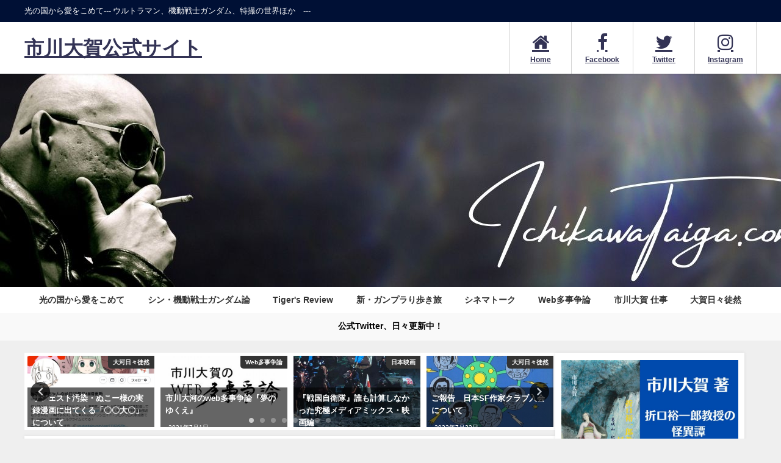

--- FILE ---
content_type: text/html; charset=UTF-8
request_url: https://ichikawataiga.com/2022/05/08/5gundam/
body_size: 25493
content:
<!DOCTYPE html>
<html lang="ja">
<head>
<meta charset="utf-8">
<meta http-equiv="X-UA-Compatible" content="IE=edge">
<meta name="viewport" content="width=device-width, initial-scale=1" />
<title>『シン・機動戦士ガンダム論！』第5回『機動戦士ガンダム』オンエア開始（前） | 市川大賀公式サイト</title>
<meta name="description" content="『機動戦士ガンダム』を現代で改めて論じていこうという第5回！ガンダムの先進性を見抜いて集ったのは、実は女子であった!?　その原因を因数分解してみる！">
<meta name="thumbnail" content="https://www.ichikawataiga.com/wp-content/uploads/2022/04/変換-～-001-8.jpg" /><!-- Diver OGP -->
<meta property="og:locale" content="ja_JP" />
<meta property="og:title" content="『シン・機動戦士ガンダム論！』第5回『機動戦士ガンダム』オンエア開始（前）" />
<meta property="og:description" content="『機動戦士ガンダム』を現代で改めて論じていこうという第5回！ガンダムの先進性を見抜いて集ったのは、実は女子であった!?　その原因を因数分解してみる！" />
<meta property="og:type" content="article" />
<meta property="og:url" content="https://ichikawataiga.com/2022/05/08/5gundam/" />
<meta property="og:image" content="https://www.ichikawataiga.com/wp-content/uploads/2022/04/変換-～-001-8.jpg" />
<meta property="og:site_name" content="市川大賀公式サイト" />
<meta name="twitter:site" content="ArbUrtla" />
<meta name="twitter:card" content="summary_large_image" />
<meta name="twitter:title" content="『シン・機動戦士ガンダム論！』第5回『機動戦士ガンダム』オンエア開始（前）" />
<meta name="twitter:url" content="https://ichikawataiga.com/2022/05/08/5gundam/" />
<meta name="twitter:description" content="『機動戦士ガンダム』を現代で改めて論じていこうという第5回！ガンダムの先進性を見抜いて集ったのは、実は女子であった!?　その原因を因数分解してみる！" />
<meta name="twitter:image" content="https://www.ichikawataiga.com/wp-content/uploads/2022/04/変換-～-001-8.jpg" />
<!-- / Diver OGP -->
<link rel="canonical" href="https://ichikawataiga.com/2022/05/08/5gundam/">
<link rel="shortcut icon" href="">
<!--[if IE]>
		<link rel="shortcut icon" href="">
<![endif]-->
<link rel="apple-touch-icon" href="" />
<meta name='robots' content='max-image-preview' />
	<style>img:is([sizes="auto" i], [sizes^="auto," i]) { contain-intrinsic-size: 3000px 1500px }</style>
	<link rel='dns-prefetch' href='//cdnjs.cloudflare.com' />
<link rel="alternate" type="application/rss+xml" title="市川大賀公式サイト &raquo; フィード" href="https://ichikawataiga.com/feed/" />
<link rel="alternate" type="application/rss+xml" title="市川大賀公式サイト &raquo; コメントフィード" href="https://ichikawataiga.com/comments/feed/" />
<link rel="alternate" type="application/rss+xml" title="市川大賀公式サイト &raquo; 『シン・機動戦士ガンダム論！』第5回『機動戦士ガンダム』オンエア開始（前） のコメントのフィード" href="https://ichikawataiga.com/2022/05/08/5gundam/feed/" />
<link rel='stylesheet'  href='https://ichikawataiga.com/wp-includes/css/dist/block-library/style.min.css?ver=6.8.2&#038;theme=6.1.11'  media='all'>
<style id='global-styles-inline-css' type='text/css'>
:root{--wp--preset--aspect-ratio--square: 1;--wp--preset--aspect-ratio--4-3: 4/3;--wp--preset--aspect-ratio--3-4: 3/4;--wp--preset--aspect-ratio--3-2: 3/2;--wp--preset--aspect-ratio--2-3: 2/3;--wp--preset--aspect-ratio--16-9: 16/9;--wp--preset--aspect-ratio--9-16: 9/16;--wp--preset--color--black: #000000;--wp--preset--color--cyan-bluish-gray: #abb8c3;--wp--preset--color--white: #ffffff;--wp--preset--color--pale-pink: #f78da7;--wp--preset--color--vivid-red: #cf2e2e;--wp--preset--color--luminous-vivid-orange: #ff6900;--wp--preset--color--luminous-vivid-amber: #fcb900;--wp--preset--color--light-green-cyan: #7bdcb5;--wp--preset--color--vivid-green-cyan: #00d084;--wp--preset--color--pale-cyan-blue: #8ed1fc;--wp--preset--color--vivid-cyan-blue: #0693e3;--wp--preset--color--vivid-purple: #9b51e0;--wp--preset--color--light-blue: #70b8f1;--wp--preset--color--light-red: #ff8178;--wp--preset--color--light-green: #2ac113;--wp--preset--color--light-yellow: #ffe822;--wp--preset--color--light-orange: #ffa30d;--wp--preset--color--blue: #00f;--wp--preset--color--red: #f00;--wp--preset--color--purple: #674970;--wp--preset--color--gray: #ccc;--wp--preset--gradient--vivid-cyan-blue-to-vivid-purple: linear-gradient(135deg,rgba(6,147,227,1) 0%,rgb(155,81,224) 100%);--wp--preset--gradient--light-green-cyan-to-vivid-green-cyan: linear-gradient(135deg,rgb(122,220,180) 0%,rgb(0,208,130) 100%);--wp--preset--gradient--luminous-vivid-amber-to-luminous-vivid-orange: linear-gradient(135deg,rgba(252,185,0,1) 0%,rgba(255,105,0,1) 100%);--wp--preset--gradient--luminous-vivid-orange-to-vivid-red: linear-gradient(135deg,rgba(255,105,0,1) 0%,rgb(207,46,46) 100%);--wp--preset--gradient--very-light-gray-to-cyan-bluish-gray: linear-gradient(135deg,rgb(238,238,238) 0%,rgb(169,184,195) 100%);--wp--preset--gradient--cool-to-warm-spectrum: linear-gradient(135deg,rgb(74,234,220) 0%,rgb(151,120,209) 20%,rgb(207,42,186) 40%,rgb(238,44,130) 60%,rgb(251,105,98) 80%,rgb(254,248,76) 100%);--wp--preset--gradient--blush-light-purple: linear-gradient(135deg,rgb(255,206,236) 0%,rgb(152,150,240) 100%);--wp--preset--gradient--blush-bordeaux: linear-gradient(135deg,rgb(254,205,165) 0%,rgb(254,45,45) 50%,rgb(107,0,62) 100%);--wp--preset--gradient--luminous-dusk: linear-gradient(135deg,rgb(255,203,112) 0%,rgb(199,81,192) 50%,rgb(65,88,208) 100%);--wp--preset--gradient--pale-ocean: linear-gradient(135deg,rgb(255,245,203) 0%,rgb(182,227,212) 50%,rgb(51,167,181) 100%);--wp--preset--gradient--electric-grass: linear-gradient(135deg,rgb(202,248,128) 0%,rgb(113,206,126) 100%);--wp--preset--gradient--midnight: linear-gradient(135deg,rgb(2,3,129) 0%,rgb(40,116,252) 100%);--wp--preset--font-size--small: .8em;--wp--preset--font-size--medium: 1em;--wp--preset--font-size--large: 1.2em;--wp--preset--font-size--x-large: 42px;--wp--preset--font-size--xlarge: 1.5em;--wp--preset--font-size--xxlarge: 2em;--wp--preset--spacing--20: 0.44rem;--wp--preset--spacing--30: 0.67rem;--wp--preset--spacing--40: 1rem;--wp--preset--spacing--50: 1.5rem;--wp--preset--spacing--60: 2.25rem;--wp--preset--spacing--70: 3.38rem;--wp--preset--spacing--80: 5.06rem;--wp--preset--shadow--natural: 6px 6px 9px rgba(0, 0, 0, 0.2);--wp--preset--shadow--deep: 12px 12px 50px rgba(0, 0, 0, 0.4);--wp--preset--shadow--sharp: 6px 6px 0px rgba(0, 0, 0, 0.2);--wp--preset--shadow--outlined: 6px 6px 0px -3px rgba(255, 255, 255, 1), 6px 6px rgba(0, 0, 0, 1);--wp--preset--shadow--crisp: 6px 6px 0px rgba(0, 0, 0, 1);--wp--custom--spacing--small: max(1.25rem, 5vw);--wp--custom--spacing--medium: clamp(2rem, 8vw, calc(4 * var(--wp--style--block-gap)));--wp--custom--spacing--large: clamp(4rem, 10vw, 8rem);--wp--custom--spacing--outer: var(--wp--custom--spacing--small, 1.25rem);--wp--custom--typography--font-size--huge: clamp(2.25rem, 4vw, 2.75rem);--wp--custom--typography--font-size--gigantic: clamp(2.75rem, 6vw, 3.25rem);--wp--custom--typography--font-size--colossal: clamp(3.25rem, 8vw, 6.25rem);--wp--custom--typography--line-height--tiny: 1.15;--wp--custom--typography--line-height--small: 1.2;--wp--custom--typography--line-height--medium: 1.4;--wp--custom--typography--line-height--normal: 1.6;}:root { --wp--style--global--content-size: 769px;--wp--style--global--wide-size: 1240px; }:where(body) { margin: 0; }.wp-site-blocks > .alignleft { float: left; margin-right: 2em; }.wp-site-blocks > .alignright { float: right; margin-left: 2em; }.wp-site-blocks > .aligncenter { justify-content: center; margin-left: auto; margin-right: auto; }:where(.wp-site-blocks) > * { margin-block-start: 1.5em; margin-block-end: 0; }:where(.wp-site-blocks) > :first-child { margin-block-start: 0; }:where(.wp-site-blocks) > :last-child { margin-block-end: 0; }:root { --wp--style--block-gap: 1.5em; }:root :where(.is-layout-flow) > :first-child{margin-block-start: 0;}:root :where(.is-layout-flow) > :last-child{margin-block-end: 0;}:root :where(.is-layout-flow) > *{margin-block-start: 1.5em;margin-block-end: 0;}:root :where(.is-layout-constrained) > :first-child{margin-block-start: 0;}:root :where(.is-layout-constrained) > :last-child{margin-block-end: 0;}:root :where(.is-layout-constrained) > *{margin-block-start: 1.5em;margin-block-end: 0;}:root :where(.is-layout-flex){gap: 1.5em;}:root :where(.is-layout-grid){gap: 1.5em;}.is-layout-flow > .alignleft{float: left;margin-inline-start: 0;margin-inline-end: 2em;}.is-layout-flow > .alignright{float: right;margin-inline-start: 2em;margin-inline-end: 0;}.is-layout-flow > .aligncenter{margin-left: auto !important;margin-right: auto !important;}.is-layout-constrained > .alignleft{float: left;margin-inline-start: 0;margin-inline-end: 2em;}.is-layout-constrained > .alignright{float: right;margin-inline-start: 2em;margin-inline-end: 0;}.is-layout-constrained > .aligncenter{margin-left: auto !important;margin-right: auto !important;}.is-layout-constrained > :where(:not(.alignleft):not(.alignright):not(.alignfull)){max-width: var(--wp--style--global--content-size);margin-left: auto !important;margin-right: auto !important;}.is-layout-constrained > .alignwide{max-width: var(--wp--style--global--wide-size);}body .is-layout-flex{display: flex;}.is-layout-flex{flex-wrap: wrap;align-items: center;}.is-layout-flex > :is(*, div){margin: 0;}body .is-layout-grid{display: grid;}.is-layout-grid > :is(*, div){margin: 0;}body{padding-top: 0px;padding-right: 0px;padding-bottom: 0px;padding-left: 0px;}:root :where(.wp-element-button, .wp-block-button__link){background-color: #32373c;border-width: 0;color: #fff;font-family: inherit;font-size: inherit;line-height: inherit;padding: calc(0.667em + 2px) calc(1.333em + 2px);text-decoration: none;}.has-black-color{color: var(--wp--preset--color--black) !important;}.has-cyan-bluish-gray-color{color: var(--wp--preset--color--cyan-bluish-gray) !important;}.has-white-color{color: var(--wp--preset--color--white) !important;}.has-pale-pink-color{color: var(--wp--preset--color--pale-pink) !important;}.has-vivid-red-color{color: var(--wp--preset--color--vivid-red) !important;}.has-luminous-vivid-orange-color{color: var(--wp--preset--color--luminous-vivid-orange) !important;}.has-luminous-vivid-amber-color{color: var(--wp--preset--color--luminous-vivid-amber) !important;}.has-light-green-cyan-color{color: var(--wp--preset--color--light-green-cyan) !important;}.has-vivid-green-cyan-color{color: var(--wp--preset--color--vivid-green-cyan) !important;}.has-pale-cyan-blue-color{color: var(--wp--preset--color--pale-cyan-blue) !important;}.has-vivid-cyan-blue-color{color: var(--wp--preset--color--vivid-cyan-blue) !important;}.has-vivid-purple-color{color: var(--wp--preset--color--vivid-purple) !important;}.has-light-blue-color{color: var(--wp--preset--color--light-blue) !important;}.has-light-red-color{color: var(--wp--preset--color--light-red) !important;}.has-light-green-color{color: var(--wp--preset--color--light-green) !important;}.has-light-yellow-color{color: var(--wp--preset--color--light-yellow) !important;}.has-light-orange-color{color: var(--wp--preset--color--light-orange) !important;}.has-blue-color{color: var(--wp--preset--color--blue) !important;}.has-red-color{color: var(--wp--preset--color--red) !important;}.has-purple-color{color: var(--wp--preset--color--purple) !important;}.has-gray-color{color: var(--wp--preset--color--gray) !important;}.has-black-background-color{background-color: var(--wp--preset--color--black) !important;}.has-cyan-bluish-gray-background-color{background-color: var(--wp--preset--color--cyan-bluish-gray) !important;}.has-white-background-color{background-color: var(--wp--preset--color--white) !important;}.has-pale-pink-background-color{background-color: var(--wp--preset--color--pale-pink) !important;}.has-vivid-red-background-color{background-color: var(--wp--preset--color--vivid-red) !important;}.has-luminous-vivid-orange-background-color{background-color: var(--wp--preset--color--luminous-vivid-orange) !important;}.has-luminous-vivid-amber-background-color{background-color: var(--wp--preset--color--luminous-vivid-amber) !important;}.has-light-green-cyan-background-color{background-color: var(--wp--preset--color--light-green-cyan) !important;}.has-vivid-green-cyan-background-color{background-color: var(--wp--preset--color--vivid-green-cyan) !important;}.has-pale-cyan-blue-background-color{background-color: var(--wp--preset--color--pale-cyan-blue) !important;}.has-vivid-cyan-blue-background-color{background-color: var(--wp--preset--color--vivid-cyan-blue) !important;}.has-vivid-purple-background-color{background-color: var(--wp--preset--color--vivid-purple) !important;}.has-light-blue-background-color{background-color: var(--wp--preset--color--light-blue) !important;}.has-light-red-background-color{background-color: var(--wp--preset--color--light-red) !important;}.has-light-green-background-color{background-color: var(--wp--preset--color--light-green) !important;}.has-light-yellow-background-color{background-color: var(--wp--preset--color--light-yellow) !important;}.has-light-orange-background-color{background-color: var(--wp--preset--color--light-orange) !important;}.has-blue-background-color{background-color: var(--wp--preset--color--blue) !important;}.has-red-background-color{background-color: var(--wp--preset--color--red) !important;}.has-purple-background-color{background-color: var(--wp--preset--color--purple) !important;}.has-gray-background-color{background-color: var(--wp--preset--color--gray) !important;}.has-black-border-color{border-color: var(--wp--preset--color--black) !important;}.has-cyan-bluish-gray-border-color{border-color: var(--wp--preset--color--cyan-bluish-gray) !important;}.has-white-border-color{border-color: var(--wp--preset--color--white) !important;}.has-pale-pink-border-color{border-color: var(--wp--preset--color--pale-pink) !important;}.has-vivid-red-border-color{border-color: var(--wp--preset--color--vivid-red) !important;}.has-luminous-vivid-orange-border-color{border-color: var(--wp--preset--color--luminous-vivid-orange) !important;}.has-luminous-vivid-amber-border-color{border-color: var(--wp--preset--color--luminous-vivid-amber) !important;}.has-light-green-cyan-border-color{border-color: var(--wp--preset--color--light-green-cyan) !important;}.has-vivid-green-cyan-border-color{border-color: var(--wp--preset--color--vivid-green-cyan) !important;}.has-pale-cyan-blue-border-color{border-color: var(--wp--preset--color--pale-cyan-blue) !important;}.has-vivid-cyan-blue-border-color{border-color: var(--wp--preset--color--vivid-cyan-blue) !important;}.has-vivid-purple-border-color{border-color: var(--wp--preset--color--vivid-purple) !important;}.has-light-blue-border-color{border-color: var(--wp--preset--color--light-blue) !important;}.has-light-red-border-color{border-color: var(--wp--preset--color--light-red) !important;}.has-light-green-border-color{border-color: var(--wp--preset--color--light-green) !important;}.has-light-yellow-border-color{border-color: var(--wp--preset--color--light-yellow) !important;}.has-light-orange-border-color{border-color: var(--wp--preset--color--light-orange) !important;}.has-blue-border-color{border-color: var(--wp--preset--color--blue) !important;}.has-red-border-color{border-color: var(--wp--preset--color--red) !important;}.has-purple-border-color{border-color: var(--wp--preset--color--purple) !important;}.has-gray-border-color{border-color: var(--wp--preset--color--gray) !important;}.has-vivid-cyan-blue-to-vivid-purple-gradient-background{background: var(--wp--preset--gradient--vivid-cyan-blue-to-vivid-purple) !important;}.has-light-green-cyan-to-vivid-green-cyan-gradient-background{background: var(--wp--preset--gradient--light-green-cyan-to-vivid-green-cyan) !important;}.has-luminous-vivid-amber-to-luminous-vivid-orange-gradient-background{background: var(--wp--preset--gradient--luminous-vivid-amber-to-luminous-vivid-orange) !important;}.has-luminous-vivid-orange-to-vivid-red-gradient-background{background: var(--wp--preset--gradient--luminous-vivid-orange-to-vivid-red) !important;}.has-very-light-gray-to-cyan-bluish-gray-gradient-background{background: var(--wp--preset--gradient--very-light-gray-to-cyan-bluish-gray) !important;}.has-cool-to-warm-spectrum-gradient-background{background: var(--wp--preset--gradient--cool-to-warm-spectrum) !important;}.has-blush-light-purple-gradient-background{background: var(--wp--preset--gradient--blush-light-purple) !important;}.has-blush-bordeaux-gradient-background{background: var(--wp--preset--gradient--blush-bordeaux) !important;}.has-luminous-dusk-gradient-background{background: var(--wp--preset--gradient--luminous-dusk) !important;}.has-pale-ocean-gradient-background{background: var(--wp--preset--gradient--pale-ocean) !important;}.has-electric-grass-gradient-background{background: var(--wp--preset--gradient--electric-grass) !important;}.has-midnight-gradient-background{background: var(--wp--preset--gradient--midnight) !important;}.has-small-font-size{font-size: var(--wp--preset--font-size--small) !important;}.has-medium-font-size{font-size: var(--wp--preset--font-size--medium) !important;}.has-large-font-size{font-size: var(--wp--preset--font-size--large) !important;}.has-x-large-font-size{font-size: var(--wp--preset--font-size--x-large) !important;}.has-xlarge-font-size{font-size: var(--wp--preset--font-size--xlarge) !important;}.has-xxlarge-font-size{font-size: var(--wp--preset--font-size--xxlarge) !important;}
:root :where(.wp-block-pullquote){font-size: 1.5em;line-height: 1.6;}
:root :where(.wp-block-group-is-layout-flow) > :first-child{margin-block-start: 0;}:root :where(.wp-block-group-is-layout-flow) > :last-child{margin-block-end: 0;}:root :where(.wp-block-group-is-layout-flow) > *{margin-block-start: 0;margin-block-end: 0;}:root :where(.wp-block-group-is-layout-constrained) > :first-child{margin-block-start: 0;}:root :where(.wp-block-group-is-layout-constrained) > :last-child{margin-block-end: 0;}:root :where(.wp-block-group-is-layout-constrained) > *{margin-block-start: 0;margin-block-end: 0;}:root :where(.wp-block-group-is-layout-flex){gap: 0;}:root :where(.wp-block-group-is-layout-grid){gap: 0;}
</style>
<link rel='stylesheet'  href='https://ichikawataiga.com/wp-content/themes/diver/css/style.min.css?ver=6.8.2&#038;theme=6.1.11'  media='all'>
<link rel='stylesheet'  href='https://ichikawataiga.com/wp-content/themes/diver_child/style.css?theme=6.1.11'  media='all'>
<script type="text/javascript"src="https://ichikawataiga.com/wp-includes/js/jquery/jquery.min.js?ver=3.7.1&amp;theme=6.1.11" id="jquery-core-js"></script>
<script type="text/javascript"src="https://ichikawataiga.com/wp-includes/js/jquery/jquery-migrate.min.js?ver=3.4.1&amp;theme=6.1.11" id="jquery-migrate-js"></script>
<link rel="https://api.w.org/" href="https://ichikawataiga.com/wp-json/" /><link rel="alternate" title="JSON" type="application/json" href="https://ichikawataiga.com/wp-json/wp/v2/posts/6313" /><link rel="EditURI" type="application/rsd+xml" title="RSD" href="https://ichikawataiga.com/xmlrpc.php?rsd" />
<meta name="generator" content="WordPress 6.8.2" />
<link rel='shortlink' href='https://ichikawataiga.com/?p=6313' />
<link rel="alternate" title="oEmbed (JSON)" type="application/json+oembed" href="https://ichikawataiga.com/wp-json/oembed/1.0/embed?url=https%3A%2F%2Fichikawataiga.com%2F2022%2F05%2F08%2F5gundam%2F" />
<link rel="alternate" title="oEmbed (XML)" type="text/xml+oembed" href="https://ichikawataiga.com/wp-json/oembed/1.0/embed?url=https%3A%2F%2Fichikawataiga.com%2F2022%2F05%2F08%2F5gundam%2F&#038;format=xml" />
<!-- Global site tag (gtag.js) - Google Analytics -->
<script async src=https://www.googletagmanager.com/gtag/js?id=G-YX7FMEHLZS></script>
<script>
  window.dataLayer = window.dataLayer || [];
  function gtag(){dataLayer.push(arguments);}
  gtag('js', new Date());
  gtag('config', 'G-YX7FMEHLZS');
</script>      <!-- Global site tag (gtag.js) - Google Analytics -->
      <script async src="https://www.googletagmanager.com/gtag/js?id=G-KQKK0THWNX"></script>
      <script>
        window.dataLayer = window.dataLayer || [];
        function gtag(){dataLayer.push(arguments);}
        gtag('js', new Date());

        gtag('config', "G-KQKK0THWNX");
      </script>
      <script type="application/ld+json" class="json-ld">[
    {
        "@context": "https://schema.org",
        "@type": "BlogPosting",
        "mainEntityOfPage": {
            "@type": "WebPage",
            "@id": "https://ichikawataiga.com/2022/05/08/5gundam/"
        },
        "headline": "『シン・機動戦士ガンダム論！』第5回『機動戦士ガンダム』オンエア開始（前）",
        "image": [],
        "description": "『機動戦士ガンダム』を現代で改めて論じていこうという第5回！ガンダムの先進性を見抜いて集ったのは、実は女子であった!?　その原因を因数分解してみる！",
        "datePublished": "2022-05-08T12:00:00+09:00",
        "dateModified": "2022-04-07T23:18:05+09:00",
        "articleSection": [
            "『ガンダム』ブームへ",
            "『機動戦士ガンダム』",
            "ガンダム 生まれる",
            "シン・機動戦士ガンダム論"
        ],
        "author": {
            "@type": "Person",
            "name": "市川大賀",
            "url": "https://ichikawataiga.com/author/taiga/"
        },
        "publisher": {
            "@context": "http://schema.org",
            "@type": "Organization",
            "name": "市川大賀公式サイト",
            "description": "光の国から愛をこめて--- ウルトラマン、機動戦士ガンダム、特撮の世界ほか　---",
            "logo": null
        }
    }
]</script>
<link rel="next" href="https://ichikawataiga.com/2022/05/08/5gundam/2/" />
<style>body{background-image:url('');}</style> <style> #onlynav ul ul,#nav_fixed #nav ul ul,.header-logo #nav ul ul {visibility:hidden;opacity:0;transition:.2s ease-in-out;transform:translateY(10px);}#onlynav ul ul ul,#nav_fixed #nav ul ul ul,.header-logo #nav ul ul ul {transform:translateX(-20px) translateY(0);}#onlynav ul li:hover > ul,#nav_fixed #nav ul li:hover > ul,.header-logo #nav ul li:hover > ul{visibility:visible;opacity:1;transform:translateY(0);}#onlynav ul ul li:hover > ul,#nav_fixed #nav ul ul li:hover > ul,.header-logo #nav ul ul li:hover > ul{transform:translateX(0) translateY(0);}</style><style>body{background-color:#efefef;color:#333333;}:where(a){color:#633e7c;}:where(a):hover{color:#6495ED}:where(.content){color:#000;}:where(.content) a{color:#6f97bc;}:where(.content) a:hover{color:#6495ED;}.header-wrap,#header ul.sub-menu, #header ul.children,#scrollnav,.description_sp{background:#ffffff;color:#333333}.header-wrap a,#scrollnav a,div.logo_title{color:#333355;}.header-wrap a:hover,div.logo_title:hover{color:#6495ED}.drawer-nav-btn span{background-color:#333355;}.drawer-nav-btn:before,.drawer-nav-btn:after {border-color:#333355;}#scrollnav ul li a{background:rgba(255,255,255,.8);color:#505050}.header_small_menu{background:#001035;color:#fff}.header_small_menu a{color:#fff}.header_small_menu a:hover{color:#6495ED}#nav_fixed.fixed, #nav_fixed #nav ul ul{background:#ffffff;color:#333333}#nav_fixed.fixed a,#nav_fixed .logo_title{color:#333355}#nav_fixed.fixed a:hover{color:#6495ED}#nav_fixed .drawer-nav-btn:before,#nav_fixed .drawer-nav-btn:after{border-color:#333355;}#nav_fixed .drawer-nav-btn span{background-color:#333355;}#onlynav{background:#fff;color:#333}#onlynav ul li a{color:#333}#onlynav ul ul.sub-menu{background:#fff}#onlynav div > ul > li > a:before{border-color:#333}#onlynav ul > li:hover > a:hover,#onlynav ul>li:hover>a,#onlynav ul>li:hover li:hover>a,#onlynav ul li:hover ul li ul li:hover > a{background:#5d8ac1;color:#fff}#onlynav ul li ul li ul:before{border-left-color:#fff}#onlynav ul li:last-child ul li ul:before{border-right-color:#fff}#bigfooter{background:#fff;color:#333333}#bigfooter a{color:#333355}#bigfooter a:hover{color:#6495ED}#footer{background:#fff;color:#999}#footer a{color:#333355}#footer a:hover{color:#6495ED}#sidebar .widget{background:#fff;color:#333;}#sidebar .widget a{color:#333355;}#sidebar .widget a:hover{color:#6495ED;}.post-box-contents,#main-wrap #pickup_posts_container img,.hentry, #single-main .post-sub,.navigation,.single_thumbnail,.in_loop,#breadcrumb,.pickup-cat-list,.maintop-widget, .mainbottom-widget,#share_plz,.sticky-post-box,.catpage_content_wrap,.cat-post-main{background:#fff;}.post-box{border-color:#eee;}.drawer_content_title,.searchbox_content_title{background:#eee;color:#333;}.drawer-nav,#header_search{background:#fff}.drawer-nav,.drawer-nav a,#header_search,#header_search a{color:#000}#footer_sticky_menu{background:rgba(255,255,255,.8)}.footermenu_col{background:rgba(255,255,255,.8);color:#333;}a.page-numbers{background:#afafaf;color:#fff;}.pagination .current{background:#607d8b;color:#fff;}</style><style>@media screen and (min-width:1201px){#main-wrap,.header-wrap .header-logo,.header_small_content,.bigfooter_wrap,.footer_content,.container_top_widget,.container_bottom_widget{width:1200px;}}@media screen and (max-width:1200px){ #main-wrap,.header-wrap .header-logo, .header_small_content, .bigfooter_wrap,.footer_content, .container_top_widget, .container_bottom_widget{width:96%;}}@media screen and (max-width:768px){#main-wrap,.header-wrap .header-logo,.header_small_content,.bigfooter_wrap,.footer_content,.container_top_widget,.container_bottom_widget{width:100%;}}@media screen and (min-width:960px){#sidebar {width:310px;}}.grid_post_thumbnail .post_thumbnail_wrap::before,.post_thumbnail .post_thumbnail_wrap::before{content:none;}.grid_post_thumbnail .post_thumbnail_wrap img,.post_thumbnail .post_thumbnail_wrap img{position:relative;}.grid_post_thumbnail .post-box-thumbnail__wrap{height:180px;}.post_thumbnail{height:;}@media screen and (max-width:767px){.grid_post_thumbnail{height:200px;}.post_thumbnail{height:200px;}}@media screen and (max-width:599px){.grid_post_thumbnail{height:120px;}.post_thumbnail{height:120px;}}</style><style>@media screen and (min-width:1201px){#main-wrap{width:1200px;}}@media screen and (max-width:1200px){ #main-wrap{width:96%;}}</style><style type="text/css" id="diver-custom-heading-css">.content h2:where(:not([class])),:where(.is-editor-blocks) :where(.content) h2:not(.sc_heading){color:#fff;background-color:#001035;}.content h3:where(:not([class])),:where(.is-editor-blocks) :where(.content) h3:not(.sc_heading){color:#000;background-color:#001035;border-bottom:2px solid #001035;background:transparent;padding-left:0px;padding-right:0px;}.content h4:where(:not([class])),:where(.is-editor-blocks) :where(.content) h4:not(.sc_heading){color:#000;background-color:#001035;background:transparent;display:flex;align-items:center;padding:0px;}.content h4:where(:not([class])):before,:where(.is-editor-blocks) :where(.content) h4:not(.sc_heading):before{content:"";width:.6em;height:.6em;margin-right:.6em;background-color:#001035;transform:rotate(45deg);}.content h5:where(:not([class])),:where(.is-editor-blocks) :where(.content) h5:not(.sc_heading){color:#000;}</style><link rel="icon" href="https://ichikawataiga.com/wp-content/uploads/2021/05/cropped-名称未設定のデザイン-21-32x32.jpg" sizes="32x32" />
<link rel="icon" href="https://ichikawataiga.com/wp-content/uploads/2021/05/cropped-名称未設定のデザイン-21-192x192.jpg" sizes="192x192" />
<link rel="apple-touch-icon" href="https://ichikawataiga.com/wp-content/uploads/2021/05/cropped-名称未設定のデザイン-21-180x180.jpg" />
<meta name="msapplication-TileImage" content="https://ichikawataiga.com/wp-content/uploads/2021/05/cropped-名称未設定のデザイン-21-270x270.jpg" />

<script src="https://www.youtube.com/iframe_api"></script>

</head>
<body itemscope="itemscope" itemtype="http://schema.org/WebPage" class="wp-singular post-template-default single single-post postid-6313 single-format-standard wp-embed-responsive wp-theme-diver wp-child-theme-diver_child is-editor-blocks l-sidebar-right">

<div id="container">
<!-- header -->
	<!-- lpページでは表示しない -->
	<div id="header" class="clearfix">
					<header class="header-wrap" role="banner" itemscope="itemscope" itemtype="http://schema.org/WPHeader">
			<div class="header_small_menu clearfix">
		<div class="header_small_content">
			<div id="description">光の国から愛をこめて--- ウルトラマン、機動戦士ガンダム、特撮の世界ほか　---</div>
			<nav class="header_small_menu_right" role="navigation" itemscope="itemscope" itemtype="http://scheme.org/SiteNavigationElement">
							</nav>
		</div>
	</div>

			<div class="header-logo clearfix">
				

				<!-- /Navigation -->

								<div id="logo">
										<a href="https://ichikawataiga.com/">
													<div class="logo_title">市川大賀公式サイト</div>
											</a>
				</div>
				<div class="nav_in_btn">
	<ul>
			<li class="nav_in_btn_list_1"><a href="https://www.ichikawataiga.com/"  ><i class="fa fa-home"></i><span>Home</span></a></li>
			<li class="nav_in_btn_list_2"><a href="https://www.facebook.com/taigaichikawa/" target="_blank" ><i class="fa fa-facebook-f"></i><span>Facebook</span></a></li>
			<li class="nav_in_btn_list_3"><a href="https://twitter.com/ArbUrtla" target="_blank" ><i class="fa fa-twitter"></i><span>Twitter</span></a></li>
			<li class="nav_in_btn_list_4"><a href="https://www.instagram.com/tiger.ichikawa/" target="_blank" ><i class="fa fa-instagram"></i><span>Instagram</span></a></li>
		</ul>
</div>

			</div>
		</header>
		<nav id="scrollnav" role="navigation" itemscope="itemscope" itemtype="http://scheme.org/SiteNavigationElement">
					</nav>
		
		<div id="nav_fixed">
		<div class="header-logo clearfix">
			<!-- Navigation -->
			

			<!-- /Navigation -->
			<div class="logo clearfix">
				<a href="https://ichikawataiga.com/">
											<div class="logo_title">市川大賀公式サイト</div>
									</a>
			</div>
					<nav id="nav" role="navigation" itemscope="itemscope" itemtype="http://scheme.org/SiteNavigationElement">
				<div class="menu-%e3%82%b0%e3%83%ad%e3%83%bc%e3%83%90%e3%83%ab%e3%83%a1%e3%83%8b%e3%83%a5%e3%83%bc-container"><ul id="fixnavul" class="menu"><li id="menu-item-368" class="menu-item menu-item-type-taxonomy menu-item-object-category menu-item-has-children menu-item-368"><a href="https://ichikawataiga.com/category/ultraman/">光の国から愛をこめて</a>
<ul class="sub-menu">
	<li id="menu-item-358" class="menu-item menu-item-type-taxonomy menu-item-object-category menu-item-358"><a href="https://ichikawataiga.com/category/ultraman/ultra/">ウルトラマン</a></li>
	<li id="menu-item-357" class="menu-item menu-item-type-taxonomy menu-item-object-category menu-item-357"><a href="https://ichikawataiga.com/category/ultraman/7/">ウルトラセブン</a></li>
	<li id="menu-item-377" class="menu-item menu-item-type-taxonomy menu-item-object-category menu-item-377"><a href="https://ichikawataiga.com/category/ultraman/return/">帰ってきたウルトラマン</a></li>
	<li id="menu-item-359" class="menu-item menu-item-type-taxonomy menu-item-object-category menu-item-359"><a href="https://ichikawataiga.com/category/ultraman/a/">ウルトラマン A</a></li>
	<li id="menu-item-360" class="menu-item menu-item-type-taxonomy menu-item-object-category menu-item-360"><a href="https://ichikawataiga.com/category/ultraman/taro/">ウルトラマン タロウ</a></li>
	<li id="menu-item-369" class="menu-item menu-item-type-taxonomy menu-item-object-category menu-item-369"><a href="https://ichikawataiga.com/category/ultraman/leo/">ウルトラマンレオ</a></li>
	<li id="menu-item-362" class="menu-item menu-item-type-taxonomy menu-item-object-category menu-item-362"><a href="https://ichikawataiga.com/category/ultraman/80/">ウルトラマン80</a></li>
	<li id="menu-item-370" class="menu-item menu-item-type-taxonomy menu-item-object-category menu-item-has-children menu-item-370"><a href="https://ichikawataiga.com/category/ultraman/ulm/">劇場版ウルトラマン映画</a>
	<ul class="sub-menu">
		<li id="menu-item-375" class="menu-item menu-item-type-taxonomy menu-item-object-category menu-item-375"><a href="https://ichikawataiga.com/category/ultraman/ulm/ultra-ulm/">劇場版『実相寺昭雄 ウルトラマン』</a></li>
		<li id="menu-item-373" class="menu-item menu-item-type-taxonomy menu-item-object-category menu-item-373"><a href="https://ichikawataiga.com/category/ultraman/ulm/kai/">劇場版『ウルトラマン 怪獣大決戦』</a></li>
		<li id="menu-item-371" class="menu-item menu-item-type-taxonomy menu-item-object-category menu-item-371"><a href="https://ichikawataiga.com/category/ultraman/ulm/6/">劇場版『ウルトラ6兄弟 vs 怪獣軍団』</a></li>
		<li id="menu-item-374" class="menu-item menu-item-type-taxonomy menu-item-object-category menu-item-374"><a href="https://ichikawataiga.com/category/ultraman/ulm/cosmos/">劇場版『ウルトラマンコスモス』</a></li>
		<li id="menu-item-376" class="menu-item menu-item-type-taxonomy menu-item-object-category menu-item-376"><a href="https://ichikawataiga.com/category/ultraman/ulm/dvsg/">劇場版『怪獣大噴戦ダイゴロウ対ゴリアス』</a></li>
		<li id="menu-item-372" class="menu-item menu-item-type-taxonomy menu-item-object-category menu-item-372"><a href="https://ichikawataiga.com/category/ultraman/ulm/qmovie/">劇場版『ウルトラQ ザ・ムービー』</a></li>
	</ul>
</li>
	<li id="menu-item-356" class="menu-item menu-item-type-taxonomy menu-item-object-category menu-item-has-children menu-item-356"><a href="https://ichikawataiga.com/category/ultraman/uldra/">ウルトラシリーズ舞台裏ドラマ</a>
	<ul class="sub-menu">
		<li id="menu-item-329" class="menu-item menu-item-type-taxonomy menu-item-object-category menu-item-329"><a href="https://ichikawataiga.com/category/ultraman/uldra/man/">『ウルトラマンを作った男たち』</a></li>
		<li id="menu-item-330" class="menu-item menu-item-type-taxonomy menu-item-object-category menu-item-330"><a href="https://ichikawataiga.com/category/ultraman/uldra/7-uldra/">『私が愛したウルトラセブン』</a></li>
		<li id="menu-item-328" class="menu-item menu-item-type-taxonomy menu-item-object-category menu-item-328"><a href="https://ichikawataiga.com/category/ultraman/uldra/ts/">『ウルトラマンティガ』『ウルトラの星』</a></li>
	</ul>
</li>
	<li id="menu-item-361" class="menu-item menu-item-type-taxonomy menu-item-object-category menu-item-has-children menu-item-361"><a href="https://ichikawataiga.com/category/ultraman/ultraetc/">ウルトラマン、その他の作品</a>
	<ul class="sub-menu">
		<li id="menu-item-321" class="menu-item menu-item-type-taxonomy menu-item-object-category menu-item-321"><a href="https://ichikawataiga.com/category/ultraman/ultraetc/etcq/">『ウルトラ Q』</a></li>
		<li id="menu-item-322" class="menu-item menu-item-type-taxonomy menu-item-object-category menu-item-322"><a href="https://ichikawataiga.com/category/ultraman/ultraetc/f/">『ウルトラファイト』</a></li>
		<li id="menu-item-327" class="menu-item menu-item-type-taxonomy menu-item-object-category menu-item-327"><a href="https://ichikawataiga.com/category/ultraman/ultraetc/kaiki/">『怪奇大作戦』</a></li>
		<li id="menu-item-325" class="menu-item menu-item-type-taxonomy menu-item-object-category menu-item-325"><a href="https://ichikawataiga.com/category/ultraman/ultraetc/the/">『ザ★ウルトラマン』</a></li>
		<li id="menu-item-323" class="menu-item menu-item-type-taxonomy menu-item-object-category menu-item-323"><a href="https://ichikawataiga.com/category/ultraman/ultraetc/max/">『ウルトラマンマックス』</a></li>
		<li id="menu-item-324" class="menu-item menu-item-type-taxonomy menu-item-object-category menu-item-324"><a href="https://ichikawataiga.com/category/ultraman/ultraetc/m/">『ウルトラマンメビウス』</a></li>
		<li id="menu-item-326" class="menu-item menu-item-type-taxonomy menu-item-object-category menu-item-326"><a href="https://ichikawataiga.com/category/ultraman/ultraetc/s/">『シルバー仮面』</a></li>
		<li id="menu-item-320" class="menu-item menu-item-type-taxonomy menu-item-object-category menu-item-320"><a href="https://ichikawataiga.com/category/ultraman/ultraetc/k/">『アイアンキング』</a></li>
	</ul>
</li>
	<li id="menu-item-410" class="menu-item menu-item-type-taxonomy menu-item-object-category menu-item-410"><a href="https://ichikawataiga.com/category/ultraman/ultraetc/etc/">その他特撮ドラマ</a></li>
	<li id="menu-item-355" class="menu-item menu-item-type-taxonomy menu-item-object-category menu-item-355"><a href="https://ichikawataiga.com/category/ultraman/inter/">インターミッション</a></li>
</ul>
</li>
<li id="menu-item-365" class="menu-item menu-item-type-taxonomy menu-item-object-category current-post-ancestor current-menu-parent current-post-parent menu-item-has-children menu-item-365"><a href="https://ichikawataiga.com/category/gundam/">シン・機動戦士ガンダム論</a>
<ul class="sub-menu">
	<li id="menu-item-366" class="menu-item menu-item-type-taxonomy menu-item-object-category current-post-ancestor current-menu-parent current-post-parent menu-item-has-children menu-item-366"><a href="https://ichikawataiga.com/category/gundam/gb/">ガンダム 生まれる</a>
	<ul class="sub-menu">
		<li id="menu-item-334" class="menu-item menu-item-type-taxonomy menu-item-object-category current-post-ancestor current-menu-parent current-post-parent menu-item-334"><a href="https://ichikawataiga.com/category/gundam/gb/gbg/">『機動戦士ガンダム』</a></li>
		<li id="menu-item-331" class="menu-item menu-item-type-taxonomy menu-item-object-category current-post-ancestor current-menu-parent current-post-parent menu-item-331"><a href="https://ichikawataiga.com/category/gundam/gb/gbb/">『ガンダム』ブームへ</a></li>
		<li id="menu-item-337" class="menu-item menu-item-type-taxonomy menu-item-object-category menu-item-337"><a href="https://ichikawataiga.com/category/gundam/gb/gbm/">アニメ新世紀宣言から映画へ</a></li>
		<li id="menu-item-332" class="menu-item menu-item-type-taxonomy menu-item-object-category menu-item-332"><a href="https://ichikawataiga.com/category/gundam/gb/gbmt/">『だから僕は…』『海のトリトン』</a></li>
		<li id="menu-item-333" class="menu-item menu-item-type-taxonomy menu-item-object-category menu-item-333"><a href="https://ichikawataiga.com/category/gundam/gb/gbr/">『勇者ライディーン』から絵コンテ千本切りへ</a></li>
		<li id="menu-item-367" class="menu-item menu-item-type-taxonomy menu-item-object-category menu-item-367"><a href="https://ichikawataiga.com/category/gundam/gb/gbn/">小説版『機動戦士ガンダム』</a></li>
		<li id="menu-item-335" class="menu-item menu-item-type-taxonomy menu-item-object-category menu-item-335"><a href="https://ichikawataiga.com/category/gundam/gb/gbz3/">『無敵超人ザンボット３』</a></li>
		<li id="menu-item-336" class="menu-item menu-item-type-taxonomy menu-item-object-category menu-item-336"><a href="https://ichikawataiga.com/category/gundam/gb/gbd3/">『無敵鋼人ダイターン３』</a></li>
	</ul>
</li>
	<li id="menu-item-348" class="menu-item menu-item-type-taxonomy menu-item-object-category menu-item-has-children menu-item-348"><a href="https://ichikawataiga.com/category/gundam/g80/">80年代、アニメブームの頂点</a>
	<ul class="sub-menu">
		<li id="menu-item-411" class="menu-item menu-item-type-taxonomy menu-item-object-category menu-item-411"><a href="https://ichikawataiga.com/category/gundam/g80/gmeguri/">劇場版『機動戦士ガンダム めぐりあい宇宙』</a></li>
		<li id="menu-item-340" class="menu-item menu-item-type-taxonomy menu-item-object-category menu-item-340"><a href="https://ichikawataiga.com/category/gundam/g80/gidi/">『伝説巨人イデオン』</a></li>
		<li id="menu-item-341" class="menu-item menu-item-type-taxonomy menu-item-object-category menu-item-341"><a href="https://ichikawataiga.com/category/gundam/g80/gmega/">『戦闘メガザブングル』</a></li>
		<li id="menu-item-345" class="menu-item menu-item-type-taxonomy menu-item-object-category menu-item-345"><a href="https://ichikawataiga.com/category/gundam/g80/gd/">『聖戦士ダンバイン』</a></li>
		<li id="menu-item-346" class="menu-item menu-item-type-taxonomy menu-item-object-category menu-item-346"><a href="https://ichikawataiga.com/category/gundam/g80/ge/">『重戦機エルガイム』</a></li>
		<li id="menu-item-342" class="menu-item menu-item-type-taxonomy menu-item-object-category menu-item-342"><a href="https://ichikawataiga.com/category/gundam/g80/gz/">『機動戦士Zガンダム』</a></li>
		<li id="menu-item-344" class="menu-item menu-item-type-taxonomy menu-item-object-category menu-item-344"><a href="https://ichikawataiga.com/category/gundam/g80/gzz/">『機動戦士ガンダムZZ』</a></li>
		<li id="menu-item-343" class="menu-item menu-item-type-taxonomy menu-item-object-category menu-item-343"><a href="https://ichikawataiga.com/category/gundam/g80/gs/">『機動戦士ガンダム 逆襲のシャア』</a></li>
	</ul>
</li>
	<li id="menu-item-349" class="menu-item menu-item-type-taxonomy menu-item-object-category menu-item-has-children menu-item-349"><a href="https://ichikawataiga.com/category/gundam/g90/">90年代 ガンダムの呪縛</a>
	<ul class="sub-menu">
		<li id="menu-item-412" class="menu-item menu-item-type-taxonomy menu-item-object-category menu-item-412"><a href="https://ichikawataiga.com/category/gundam/g90/g91/">劇場版『機動戦士ガンダムF91』</a></li>
		<li id="menu-item-422" class="menu-item menu-item-type-taxonomy menu-item-object-category menu-item-422"><a href="https://ichikawataiga.com/category/gundam/g90/gc/">漫画『機動戦士クロスボーンガンダム』</a></li>
		<li id="menu-item-339" class="menu-item menu-item-type-taxonomy menu-item-object-category menu-item-339"><a href="https://ichikawataiga.com/category/gundam/g90/gv/">『機動戦士Vガンダム』</a></li>
		<li id="menu-item-338" class="menu-item menu-item-type-taxonomy menu-item-object-category menu-item-338"><a href="https://ichikawataiga.com/category/gundam/g90/gb-g90/">『ブレンパワード』</a></li>
	</ul>
</li>
	<li id="menu-item-347" class="menu-item menu-item-type-taxonomy menu-item-object-category menu-item-has-children menu-item-347"><a href="https://ichikawataiga.com/category/gundam/g2000/">2000年代 元気のG</a>
	<ul class="sub-menu">
		<li id="menu-item-318" class="menu-item menu-item-type-taxonomy menu-item-object-category menu-item-318"><a href="https://ichikawataiga.com/category/gundam/g2000/gover/">『OVERMANキングゲイナー』</a></li>
		<li id="menu-item-319" class="menu-item menu-item-type-taxonomy menu-item-object-category menu-item-319"><a href="https://ichikawataiga.com/category/gundam/g2000/ggr/">『ガンダム Gのレコンギスタ』</a></li>
	</ul>
</li>
</ul>
</li>
<li id="menu-item-314" class="menu-item menu-item-type-taxonomy menu-item-object-category menu-item-has-children menu-item-314"><a href="https://ichikawataiga.com/category/tiger/">Tiger's Review</a>
<ul class="sub-menu">
	<li id="menu-item-417" class="menu-item menu-item-type-taxonomy menu-item-object-category menu-item-417"><a href="https://ichikawataiga.com/category/tiger/jmov/">日本映画</a></li>
	<li id="menu-item-418" class="menu-item menu-item-type-taxonomy menu-item-object-category menu-item-418"><a href="https://ichikawataiga.com/category/tiger/wmov/">洋画</a></li>
	<li id="menu-item-416" class="menu-item menu-item-type-taxonomy menu-item-object-category menu-item-416"><a href="https://ichikawataiga.com/category/tiger/jdra/">日本ドラマ</a></li>
	<li id="menu-item-419" class="menu-item menu-item-type-taxonomy menu-item-object-category menu-item-419"><a href="https://ichikawataiga.com/category/tiger/wdra/">海外ドラマ</a></li>
	<li id="menu-item-315" class="menu-item menu-item-type-taxonomy menu-item-object-category menu-item-315"><a href="https://ichikawataiga.com/category/tiger/anime/">アニメ</a></li>
	<li id="menu-item-421" class="menu-item menu-item-type-taxonomy menu-item-object-category menu-item-421"><a href="https://ichikawataiga.com/category/tiger/sci-fi/">特撮</a></li>
	<li id="menu-item-386" class="menu-item menu-item-type-taxonomy menu-item-object-category menu-item-386"><a href="https://ichikawataiga.com/category/tiger/nov/">小説</a></li>
	<li id="menu-item-385" class="menu-item menu-item-type-taxonomy menu-item-object-category menu-item-385"><a href="https://ichikawataiga.com/category/tiger/ess/">エッセイ</a></li>
	<li id="menu-item-420" class="menu-item menu-item-type-taxonomy menu-item-object-category menu-item-420"><a href="https://ichikawataiga.com/category/tiger/manga/">漫画</a></li>
</ul>
</li>
<li id="menu-item-413" class="menu-item menu-item-type-taxonomy menu-item-object-category menu-item-has-children menu-item-413"><a href="https://ichikawataiga.com/category/ganp/">新・ガンプラり歩き旅</a>
<ul class="sub-menu">
	<li id="menu-item-387" class="menu-item menu-item-type-taxonomy menu-item-object-category menu-item-has-children menu-item-387"><a href="https://ichikawataiga.com/category/ganp/gunp/">ガンプラ</a>
	<ul class="sub-menu">
		<li id="menu-item-395" class="menu-item menu-item-type-taxonomy menu-item-object-category menu-item-395"><a href="https://ichikawataiga.com/category/ganp/gunp/gan/">ガンプラ『機動戦士ガンダム』</a></li>
		<li id="menu-item-393" class="menu-item menu-item-type-taxonomy menu-item-object-category menu-item-393"><a href="https://ichikawataiga.com/category/ganp/gunp/z/">ガンプラ『機動戦士Zガンダム』</a></li>
		<li id="menu-item-397" class="menu-item menu-item-type-taxonomy menu-item-object-category menu-item-397"><a href="https://ichikawataiga.com/category/ganp/gunp/zz/">ガンプラ『機動戦士ガンダムZZ』</a></li>
		<li id="menu-item-394" class="menu-item menu-item-type-taxonomy menu-item-object-category menu-item-394"><a href="https://ichikawataiga.com/category/ganp/gunp/s-gunp/">ガンプラ『機動戦士ガンダム 逆襲のシェア』</a></li>
		<li id="menu-item-396" class="menu-item menu-item-type-taxonomy menu-item-object-category menu-item-396"><a href="https://ichikawataiga.com/category/ganp/gunp/f91/">ガンプラ『機動戦士ガンダムF91』</a></li>
		<li id="menu-item-392" class="menu-item menu-item-type-taxonomy menu-item-object-category menu-item-392"><a href="https://ichikawataiga.com/category/ganp/gunp/gv-gunp/">ガンプラ『機動戦士Vガンダム』</a></li>
		<li id="menu-item-391" class="menu-item menu-item-type-taxonomy menu-item-object-category menu-item-391"><a href="https://ichikawataiga.com/category/ganp/gunp/tag/">ガンプラ『ターンエーガンダム』</a></li>
		<li id="menu-item-390" class="menu-item menu-item-type-taxonomy menu-item-object-category menu-item-390"><a href="https://ichikawataiga.com/category/ganp/gunp/ggr-gunp/">ガンプラ『ガンダム Gのレコンギスタ』</a></li>
		<li id="menu-item-398" class="menu-item menu-item-type-taxonomy menu-item-object-category menu-item-398"><a href="https://ichikawataiga.com/category/ganp/gunp/etc-gunp/">その他ガンプラ</a></li>
	</ul>
</li>
	<li id="menu-item-388" class="menu-item menu-item-type-taxonomy menu-item-object-category menu-item-has-children menu-item-388"><a href="https://ichikawataiga.com/category/ganp/pla/">ガンプラ以外富野系プラモ</a>
	<ul class="sub-menu">
		<li id="menu-item-406" class="menu-item menu-item-type-taxonomy menu-item-object-category menu-item-406"><a href="https://ichikawataiga.com/category/ganp/pla/z3/">富野系プラモ『無敵超人ザンボット3』</a></li>
		<li id="menu-item-407" class="menu-item menu-item-type-taxonomy menu-item-object-category menu-item-407"><a href="https://ichikawataiga.com/category/ganp/pla/d3/">富野系プラモ『無敵鋼人ダイターン3』</a></li>
		<li id="menu-item-404" class="menu-item menu-item-type-taxonomy menu-item-object-category menu-item-404"><a href="https://ichikawataiga.com/category/ganp/pla/i/">富野系プラモ『伝説巨人イデオン』</a></li>
		<li id="menu-item-405" class="menu-item menu-item-type-taxonomy menu-item-object-category menu-item-405"><a href="https://ichikawataiga.com/category/ganp/pla/m-pla/">富野系プラモ『戦闘メカザブングル』</a></li>
		<li id="menu-item-408" class="menu-item menu-item-type-taxonomy menu-item-object-category menu-item-408"><a href="https://ichikawataiga.com/category/ganp/pla/d/">富野系プラモ『聖戦士ダンバイン』</a></li>
		<li id="menu-item-409" class="menu-item menu-item-type-taxonomy menu-item-object-category menu-item-409"><a href="https://ichikawataiga.com/category/ganp/pla/e/">富野系プラモ『重戦機エルガイム』</a></li>
		<li id="menu-item-403" class="menu-item menu-item-type-taxonomy menu-item-object-category menu-item-403"><a href="https://ichikawataiga.com/category/ganp/pla/b/">富野系プラモ『ブレンパワード』</a></li>
		<li id="menu-item-402" class="menu-item menu-item-type-taxonomy menu-item-object-category menu-item-402"><a href="https://ichikawataiga.com/category/ganp/pla/king/">富野系プラモ『OVERMANキングゲイナー』</a></li>
		<li id="menu-item-401" class="menu-item menu-item-type-taxonomy menu-item-object-category menu-item-401"><a href="https://ichikawataiga.com/category/ganp/pla/other/">その他富野系</a></li>
	</ul>
</li>
	<li id="menu-item-414" class="menu-item menu-item-type-taxonomy menu-item-object-category menu-item-has-children menu-item-414"><a href="https://ichikawataiga.com/category/ganp/nonpla/">非富野系プラモ</a>
	<ul class="sub-menu">
		<li id="menu-item-354" class="menu-item menu-item-type-taxonomy menu-item-object-category menu-item-354"><a href="https://ichikawataiga.com/category/ganp/nonpla/anime-nonpla/">アニメ系</a></li>
		<li id="menu-item-415" class="menu-item menu-item-type-taxonomy menu-item-object-category menu-item-415"><a href="https://ichikawataiga.com/category/ganp/nonpla/sci-fi-nonpla/">特撮系</a></li>
		<li id="menu-item-399" class="menu-item menu-item-type-taxonomy menu-item-object-category menu-item-399"><a href="https://ichikawataiga.com/category/ganp/nonpla/sca/">スケールモデル系</a></li>
	</ul>
</li>
	<li id="menu-item-389" class="menu-item menu-item-type-taxonomy menu-item-object-category menu-item-has-children menu-item-389"><a href="https://ichikawataiga.com/category/ganp/fig/">完成形フィギュア</a>
	<ul class="sub-menu">
		<li id="menu-item-352" class="menu-item menu-item-type-taxonomy menu-item-object-category menu-item-352"><a href="https://ichikawataiga.com/category/ganp/fig/rt/">ROBOT魂</a></li>
		<li id="menu-item-423" class="menu-item menu-item-type-taxonomy menu-item-object-category menu-item-423"><a href="https://ichikawataiga.com/category/ganp/fig/sg/">食玩</a></li>
		<li id="menu-item-353" class="menu-item menu-item-type-taxonomy menu-item-object-category menu-item-353"><a href="https://ichikawataiga.com/category/ganp/fig/shf/">S.H.Figuarts</a></li>
		<li id="menu-item-400" class="menu-item menu-item-type-taxonomy menu-item-object-category menu-item-400"><a href="https://ichikawataiga.com/category/ganp/fig/other-fig/">その他</a></li>
	</ul>
</li>
</ul>
</li>
<li id="menu-item-363" class="menu-item menu-item-type-taxonomy menu-item-object-category menu-item-has-children menu-item-363"><a href="https://ichikawataiga.com/category/cine/">シネマトーク</a>
<ul class="sub-menu">
	<li id="menu-item-350" class="menu-item menu-item-type-taxonomy menu-item-object-category menu-item-350"><a href="https://ichikawataiga.com/category/cine/di/">Dialogue</a></li>
	<li id="menu-item-364" class="menu-item menu-item-type-taxonomy menu-item-object-category menu-item-364"><a href="https://ichikawataiga.com/category/cine/int/">シネInterview</a></li>
</ul>
</li>
<li id="menu-item-317" class="menu-item menu-item-type-taxonomy menu-item-object-category menu-item-317"><a href="https://ichikawataiga.com/category/taji/">Web多事争論</a></li>
<li id="menu-item-382" class="menu-item menu-item-type-taxonomy menu-item-object-category menu-item-has-children menu-item-382"><a href="https://ichikawataiga.com/category/works/">市川大賀 仕事</a>
<ul class="sub-menu">
	<li id="menu-item-383" class="menu-item menu-item-type-taxonomy menu-item-object-category menu-item-383"><a href="https://ichikawataiga.com/category/works/pef/">出演作品</a></li>
	<li id="menu-item-384" class="menu-item menu-item-type-taxonomy menu-item-object-category menu-item-384"><a href="https://ichikawataiga.com/category/works/creative/">制作・執筆作品</a></li>
</ul>
</li>
<li id="menu-item-378" class="menu-item menu-item-type-taxonomy menu-item-object-category menu-item-378"><a href="https://ichikawataiga.com/category/hibi/">大賀日々徒然</a></li>
</ul></div>			</nav>
				</div>
	</div>
		<div class="diver_firstview_image lazyload norepeat fadeIn animated" data-bg="https://www.ichikawataiga.com/wp-content/uploads/2021/06/市川大河公式サイト.jpg" style="background-position:center;background-size:auto auto;background-color:#fff; height:350px;"><div class="firstview_content"></div></div>					<nav id="onlynav" class="onlynav" role="navigation" itemscope="itemscope" itemtype="http://scheme.org/SiteNavigationElement">
				<div class="menu-%e3%82%b0%e3%83%ad%e3%83%bc%e3%83%90%e3%83%ab%e3%83%a1%e3%83%8b%e3%83%a5%e3%83%bc-container"><ul id="onlynavul" class="menu"><li class="menu-item menu-item-type-taxonomy menu-item-object-category menu-item-has-children menu-item-368"><a href="https://ichikawataiga.com/category/ultraman/">光の国から愛をこめて</a>
<ul class="sub-menu">
	<li class="menu-item menu-item-type-taxonomy menu-item-object-category menu-item-358"><a href="https://ichikawataiga.com/category/ultraman/ultra/">ウルトラマン</a></li>
	<li class="menu-item menu-item-type-taxonomy menu-item-object-category menu-item-357"><a href="https://ichikawataiga.com/category/ultraman/7/">ウルトラセブン</a></li>
	<li class="menu-item menu-item-type-taxonomy menu-item-object-category menu-item-377"><a href="https://ichikawataiga.com/category/ultraman/return/">帰ってきたウルトラマン</a></li>
	<li class="menu-item menu-item-type-taxonomy menu-item-object-category menu-item-359"><a href="https://ichikawataiga.com/category/ultraman/a/">ウルトラマン A</a></li>
	<li class="menu-item menu-item-type-taxonomy menu-item-object-category menu-item-360"><a href="https://ichikawataiga.com/category/ultraman/taro/">ウルトラマン タロウ</a></li>
	<li class="menu-item menu-item-type-taxonomy menu-item-object-category menu-item-369"><a href="https://ichikawataiga.com/category/ultraman/leo/">ウルトラマンレオ</a></li>
	<li class="menu-item menu-item-type-taxonomy menu-item-object-category menu-item-362"><a href="https://ichikawataiga.com/category/ultraman/80/">ウルトラマン80</a></li>
	<li class="menu-item menu-item-type-taxonomy menu-item-object-category menu-item-has-children menu-item-370"><a href="https://ichikawataiga.com/category/ultraman/ulm/">劇場版ウルトラマン映画</a>
	<ul class="sub-menu">
		<li class="menu-item menu-item-type-taxonomy menu-item-object-category menu-item-375"><a href="https://ichikawataiga.com/category/ultraman/ulm/ultra-ulm/">劇場版『実相寺昭雄 ウルトラマン』</a></li>
		<li class="menu-item menu-item-type-taxonomy menu-item-object-category menu-item-373"><a href="https://ichikawataiga.com/category/ultraman/ulm/kai/">劇場版『ウルトラマン 怪獣大決戦』</a></li>
		<li class="menu-item menu-item-type-taxonomy menu-item-object-category menu-item-371"><a href="https://ichikawataiga.com/category/ultraman/ulm/6/">劇場版『ウルトラ6兄弟 vs 怪獣軍団』</a></li>
		<li class="menu-item menu-item-type-taxonomy menu-item-object-category menu-item-374"><a href="https://ichikawataiga.com/category/ultraman/ulm/cosmos/">劇場版『ウルトラマンコスモス』</a></li>
		<li class="menu-item menu-item-type-taxonomy menu-item-object-category menu-item-376"><a href="https://ichikawataiga.com/category/ultraman/ulm/dvsg/">劇場版『怪獣大噴戦ダイゴロウ対ゴリアス』</a></li>
		<li class="menu-item menu-item-type-taxonomy menu-item-object-category menu-item-372"><a href="https://ichikawataiga.com/category/ultraman/ulm/qmovie/">劇場版『ウルトラQ ザ・ムービー』</a></li>
	</ul>
</li>
	<li class="menu-item menu-item-type-taxonomy menu-item-object-category menu-item-has-children menu-item-356"><a href="https://ichikawataiga.com/category/ultraman/uldra/">ウルトラシリーズ舞台裏ドラマ</a>
	<ul class="sub-menu">
		<li class="menu-item menu-item-type-taxonomy menu-item-object-category menu-item-329"><a href="https://ichikawataiga.com/category/ultraman/uldra/man/">『ウルトラマンを作った男たち』</a></li>
		<li class="menu-item menu-item-type-taxonomy menu-item-object-category menu-item-330"><a href="https://ichikawataiga.com/category/ultraman/uldra/7-uldra/">『私が愛したウルトラセブン』</a></li>
		<li class="menu-item menu-item-type-taxonomy menu-item-object-category menu-item-328"><a href="https://ichikawataiga.com/category/ultraman/uldra/ts/">『ウルトラマンティガ』『ウルトラの星』</a></li>
	</ul>
</li>
	<li class="menu-item menu-item-type-taxonomy menu-item-object-category menu-item-has-children menu-item-361"><a href="https://ichikawataiga.com/category/ultraman/ultraetc/">ウルトラマン、その他の作品</a>
	<ul class="sub-menu">
		<li class="menu-item menu-item-type-taxonomy menu-item-object-category menu-item-321"><a href="https://ichikawataiga.com/category/ultraman/ultraetc/etcq/">『ウルトラ Q』</a></li>
		<li class="menu-item menu-item-type-taxonomy menu-item-object-category menu-item-322"><a href="https://ichikawataiga.com/category/ultraman/ultraetc/f/">『ウルトラファイト』</a></li>
		<li class="menu-item menu-item-type-taxonomy menu-item-object-category menu-item-327"><a href="https://ichikawataiga.com/category/ultraman/ultraetc/kaiki/">『怪奇大作戦』</a></li>
		<li class="menu-item menu-item-type-taxonomy menu-item-object-category menu-item-325"><a href="https://ichikawataiga.com/category/ultraman/ultraetc/the/">『ザ★ウルトラマン』</a></li>
		<li class="menu-item menu-item-type-taxonomy menu-item-object-category menu-item-323"><a href="https://ichikawataiga.com/category/ultraman/ultraetc/max/">『ウルトラマンマックス』</a></li>
		<li class="menu-item menu-item-type-taxonomy menu-item-object-category menu-item-324"><a href="https://ichikawataiga.com/category/ultraman/ultraetc/m/">『ウルトラマンメビウス』</a></li>
		<li class="menu-item menu-item-type-taxonomy menu-item-object-category menu-item-326"><a href="https://ichikawataiga.com/category/ultraman/ultraetc/s/">『シルバー仮面』</a></li>
		<li class="menu-item menu-item-type-taxonomy menu-item-object-category menu-item-320"><a href="https://ichikawataiga.com/category/ultraman/ultraetc/k/">『アイアンキング』</a></li>
	</ul>
</li>
	<li class="menu-item menu-item-type-taxonomy menu-item-object-category menu-item-410"><a href="https://ichikawataiga.com/category/ultraman/ultraetc/etc/">その他特撮ドラマ</a></li>
	<li class="menu-item menu-item-type-taxonomy menu-item-object-category menu-item-355"><a href="https://ichikawataiga.com/category/ultraman/inter/">インターミッション</a></li>
</ul>
</li>
<li class="menu-item menu-item-type-taxonomy menu-item-object-category current-post-ancestor current-menu-parent current-post-parent menu-item-has-children menu-item-365"><a href="https://ichikawataiga.com/category/gundam/">シン・機動戦士ガンダム論</a>
<ul class="sub-menu">
	<li class="menu-item menu-item-type-taxonomy menu-item-object-category current-post-ancestor current-menu-parent current-post-parent menu-item-has-children menu-item-366"><a href="https://ichikawataiga.com/category/gundam/gb/">ガンダム 生まれる</a>
	<ul class="sub-menu">
		<li class="menu-item menu-item-type-taxonomy menu-item-object-category current-post-ancestor current-menu-parent current-post-parent menu-item-334"><a href="https://ichikawataiga.com/category/gundam/gb/gbg/">『機動戦士ガンダム』</a></li>
		<li class="menu-item menu-item-type-taxonomy menu-item-object-category current-post-ancestor current-menu-parent current-post-parent menu-item-331"><a href="https://ichikawataiga.com/category/gundam/gb/gbb/">『ガンダム』ブームへ</a></li>
		<li class="menu-item menu-item-type-taxonomy menu-item-object-category menu-item-337"><a href="https://ichikawataiga.com/category/gundam/gb/gbm/">アニメ新世紀宣言から映画へ</a></li>
		<li class="menu-item menu-item-type-taxonomy menu-item-object-category menu-item-332"><a href="https://ichikawataiga.com/category/gundam/gb/gbmt/">『だから僕は…』『海のトリトン』</a></li>
		<li class="menu-item menu-item-type-taxonomy menu-item-object-category menu-item-333"><a href="https://ichikawataiga.com/category/gundam/gb/gbr/">『勇者ライディーン』から絵コンテ千本切りへ</a></li>
		<li class="menu-item menu-item-type-taxonomy menu-item-object-category menu-item-367"><a href="https://ichikawataiga.com/category/gundam/gb/gbn/">小説版『機動戦士ガンダム』</a></li>
		<li class="menu-item menu-item-type-taxonomy menu-item-object-category menu-item-335"><a href="https://ichikawataiga.com/category/gundam/gb/gbz3/">『無敵超人ザンボット３』</a></li>
		<li class="menu-item menu-item-type-taxonomy menu-item-object-category menu-item-336"><a href="https://ichikawataiga.com/category/gundam/gb/gbd3/">『無敵鋼人ダイターン３』</a></li>
	</ul>
</li>
	<li class="menu-item menu-item-type-taxonomy menu-item-object-category menu-item-has-children menu-item-348"><a href="https://ichikawataiga.com/category/gundam/g80/">80年代、アニメブームの頂点</a>
	<ul class="sub-menu">
		<li class="menu-item menu-item-type-taxonomy menu-item-object-category menu-item-411"><a href="https://ichikawataiga.com/category/gundam/g80/gmeguri/">劇場版『機動戦士ガンダム めぐりあい宇宙』</a></li>
		<li class="menu-item menu-item-type-taxonomy menu-item-object-category menu-item-340"><a href="https://ichikawataiga.com/category/gundam/g80/gidi/">『伝説巨人イデオン』</a></li>
		<li class="menu-item menu-item-type-taxonomy menu-item-object-category menu-item-341"><a href="https://ichikawataiga.com/category/gundam/g80/gmega/">『戦闘メガザブングル』</a></li>
		<li class="menu-item menu-item-type-taxonomy menu-item-object-category menu-item-345"><a href="https://ichikawataiga.com/category/gundam/g80/gd/">『聖戦士ダンバイン』</a></li>
		<li class="menu-item menu-item-type-taxonomy menu-item-object-category menu-item-346"><a href="https://ichikawataiga.com/category/gundam/g80/ge/">『重戦機エルガイム』</a></li>
		<li class="menu-item menu-item-type-taxonomy menu-item-object-category menu-item-342"><a href="https://ichikawataiga.com/category/gundam/g80/gz/">『機動戦士Zガンダム』</a></li>
		<li class="menu-item menu-item-type-taxonomy menu-item-object-category menu-item-344"><a href="https://ichikawataiga.com/category/gundam/g80/gzz/">『機動戦士ガンダムZZ』</a></li>
		<li class="menu-item menu-item-type-taxonomy menu-item-object-category menu-item-343"><a href="https://ichikawataiga.com/category/gundam/g80/gs/">『機動戦士ガンダム 逆襲のシャア』</a></li>
	</ul>
</li>
	<li class="menu-item menu-item-type-taxonomy menu-item-object-category menu-item-has-children menu-item-349"><a href="https://ichikawataiga.com/category/gundam/g90/">90年代 ガンダムの呪縛</a>
	<ul class="sub-menu">
		<li class="menu-item menu-item-type-taxonomy menu-item-object-category menu-item-412"><a href="https://ichikawataiga.com/category/gundam/g90/g91/">劇場版『機動戦士ガンダムF91』</a></li>
		<li class="menu-item menu-item-type-taxonomy menu-item-object-category menu-item-422"><a href="https://ichikawataiga.com/category/gundam/g90/gc/">漫画『機動戦士クロスボーンガンダム』</a></li>
		<li class="menu-item menu-item-type-taxonomy menu-item-object-category menu-item-339"><a href="https://ichikawataiga.com/category/gundam/g90/gv/">『機動戦士Vガンダム』</a></li>
		<li class="menu-item menu-item-type-taxonomy menu-item-object-category menu-item-338"><a href="https://ichikawataiga.com/category/gundam/g90/gb-g90/">『ブレンパワード』</a></li>
	</ul>
</li>
	<li class="menu-item menu-item-type-taxonomy menu-item-object-category menu-item-has-children menu-item-347"><a href="https://ichikawataiga.com/category/gundam/g2000/">2000年代 元気のG</a>
	<ul class="sub-menu">
		<li class="menu-item menu-item-type-taxonomy menu-item-object-category menu-item-318"><a href="https://ichikawataiga.com/category/gundam/g2000/gover/">『OVERMANキングゲイナー』</a></li>
		<li class="menu-item menu-item-type-taxonomy menu-item-object-category menu-item-319"><a href="https://ichikawataiga.com/category/gundam/g2000/ggr/">『ガンダム Gのレコンギスタ』</a></li>
	</ul>
</li>
</ul>
</li>
<li class="menu-item menu-item-type-taxonomy menu-item-object-category menu-item-has-children menu-item-314"><a href="https://ichikawataiga.com/category/tiger/">Tiger's Review</a>
<ul class="sub-menu">
	<li class="menu-item menu-item-type-taxonomy menu-item-object-category menu-item-417"><a href="https://ichikawataiga.com/category/tiger/jmov/">日本映画</a></li>
	<li class="menu-item menu-item-type-taxonomy menu-item-object-category menu-item-418"><a href="https://ichikawataiga.com/category/tiger/wmov/">洋画</a></li>
	<li class="menu-item menu-item-type-taxonomy menu-item-object-category menu-item-416"><a href="https://ichikawataiga.com/category/tiger/jdra/">日本ドラマ</a></li>
	<li class="menu-item menu-item-type-taxonomy menu-item-object-category menu-item-419"><a href="https://ichikawataiga.com/category/tiger/wdra/">海外ドラマ</a></li>
	<li class="menu-item menu-item-type-taxonomy menu-item-object-category menu-item-315"><a href="https://ichikawataiga.com/category/tiger/anime/">アニメ</a></li>
	<li class="menu-item menu-item-type-taxonomy menu-item-object-category menu-item-421"><a href="https://ichikawataiga.com/category/tiger/sci-fi/">特撮</a></li>
	<li class="menu-item menu-item-type-taxonomy menu-item-object-category menu-item-386"><a href="https://ichikawataiga.com/category/tiger/nov/">小説</a></li>
	<li class="menu-item menu-item-type-taxonomy menu-item-object-category menu-item-385"><a href="https://ichikawataiga.com/category/tiger/ess/">エッセイ</a></li>
	<li class="menu-item menu-item-type-taxonomy menu-item-object-category menu-item-420"><a href="https://ichikawataiga.com/category/tiger/manga/">漫画</a></li>
</ul>
</li>
<li class="menu-item menu-item-type-taxonomy menu-item-object-category menu-item-has-children menu-item-413"><a href="https://ichikawataiga.com/category/ganp/">新・ガンプラり歩き旅</a>
<ul class="sub-menu">
	<li class="menu-item menu-item-type-taxonomy menu-item-object-category menu-item-has-children menu-item-387"><a href="https://ichikawataiga.com/category/ganp/gunp/">ガンプラ</a>
	<ul class="sub-menu">
		<li class="menu-item menu-item-type-taxonomy menu-item-object-category menu-item-395"><a href="https://ichikawataiga.com/category/ganp/gunp/gan/">ガンプラ『機動戦士ガンダム』</a></li>
		<li class="menu-item menu-item-type-taxonomy menu-item-object-category menu-item-393"><a href="https://ichikawataiga.com/category/ganp/gunp/z/">ガンプラ『機動戦士Zガンダム』</a></li>
		<li class="menu-item menu-item-type-taxonomy menu-item-object-category menu-item-397"><a href="https://ichikawataiga.com/category/ganp/gunp/zz/">ガンプラ『機動戦士ガンダムZZ』</a></li>
		<li class="menu-item menu-item-type-taxonomy menu-item-object-category menu-item-394"><a href="https://ichikawataiga.com/category/ganp/gunp/s-gunp/">ガンプラ『機動戦士ガンダム 逆襲のシェア』</a></li>
		<li class="menu-item menu-item-type-taxonomy menu-item-object-category menu-item-396"><a href="https://ichikawataiga.com/category/ganp/gunp/f91/">ガンプラ『機動戦士ガンダムF91』</a></li>
		<li class="menu-item menu-item-type-taxonomy menu-item-object-category menu-item-392"><a href="https://ichikawataiga.com/category/ganp/gunp/gv-gunp/">ガンプラ『機動戦士Vガンダム』</a></li>
		<li class="menu-item menu-item-type-taxonomy menu-item-object-category menu-item-391"><a href="https://ichikawataiga.com/category/ganp/gunp/tag/">ガンプラ『ターンエーガンダム』</a></li>
		<li class="menu-item menu-item-type-taxonomy menu-item-object-category menu-item-390"><a href="https://ichikawataiga.com/category/ganp/gunp/ggr-gunp/">ガンプラ『ガンダム Gのレコンギスタ』</a></li>
		<li class="menu-item menu-item-type-taxonomy menu-item-object-category menu-item-398"><a href="https://ichikawataiga.com/category/ganp/gunp/etc-gunp/">その他ガンプラ</a></li>
	</ul>
</li>
	<li class="menu-item menu-item-type-taxonomy menu-item-object-category menu-item-has-children menu-item-388"><a href="https://ichikawataiga.com/category/ganp/pla/">ガンプラ以外富野系プラモ</a>
	<ul class="sub-menu">
		<li class="menu-item menu-item-type-taxonomy menu-item-object-category menu-item-406"><a href="https://ichikawataiga.com/category/ganp/pla/z3/">富野系プラモ『無敵超人ザンボット3』</a></li>
		<li class="menu-item menu-item-type-taxonomy menu-item-object-category menu-item-407"><a href="https://ichikawataiga.com/category/ganp/pla/d3/">富野系プラモ『無敵鋼人ダイターン3』</a></li>
		<li class="menu-item menu-item-type-taxonomy menu-item-object-category menu-item-404"><a href="https://ichikawataiga.com/category/ganp/pla/i/">富野系プラモ『伝説巨人イデオン』</a></li>
		<li class="menu-item menu-item-type-taxonomy menu-item-object-category menu-item-405"><a href="https://ichikawataiga.com/category/ganp/pla/m-pla/">富野系プラモ『戦闘メカザブングル』</a></li>
		<li class="menu-item menu-item-type-taxonomy menu-item-object-category menu-item-408"><a href="https://ichikawataiga.com/category/ganp/pla/d/">富野系プラモ『聖戦士ダンバイン』</a></li>
		<li class="menu-item menu-item-type-taxonomy menu-item-object-category menu-item-409"><a href="https://ichikawataiga.com/category/ganp/pla/e/">富野系プラモ『重戦機エルガイム』</a></li>
		<li class="menu-item menu-item-type-taxonomy menu-item-object-category menu-item-403"><a href="https://ichikawataiga.com/category/ganp/pla/b/">富野系プラモ『ブレンパワード』</a></li>
		<li class="menu-item menu-item-type-taxonomy menu-item-object-category menu-item-402"><a href="https://ichikawataiga.com/category/ganp/pla/king/">富野系プラモ『OVERMANキングゲイナー』</a></li>
		<li class="menu-item menu-item-type-taxonomy menu-item-object-category menu-item-401"><a href="https://ichikawataiga.com/category/ganp/pla/other/">その他富野系</a></li>
	</ul>
</li>
	<li class="menu-item menu-item-type-taxonomy menu-item-object-category menu-item-has-children menu-item-414"><a href="https://ichikawataiga.com/category/ganp/nonpla/">非富野系プラモ</a>
	<ul class="sub-menu">
		<li class="menu-item menu-item-type-taxonomy menu-item-object-category menu-item-354"><a href="https://ichikawataiga.com/category/ganp/nonpla/anime-nonpla/">アニメ系</a></li>
		<li class="menu-item menu-item-type-taxonomy menu-item-object-category menu-item-415"><a href="https://ichikawataiga.com/category/ganp/nonpla/sci-fi-nonpla/">特撮系</a></li>
		<li class="menu-item menu-item-type-taxonomy menu-item-object-category menu-item-399"><a href="https://ichikawataiga.com/category/ganp/nonpla/sca/">スケールモデル系</a></li>
	</ul>
</li>
	<li class="menu-item menu-item-type-taxonomy menu-item-object-category menu-item-has-children menu-item-389"><a href="https://ichikawataiga.com/category/ganp/fig/">完成形フィギュア</a>
	<ul class="sub-menu">
		<li class="menu-item menu-item-type-taxonomy menu-item-object-category menu-item-352"><a href="https://ichikawataiga.com/category/ganp/fig/rt/">ROBOT魂</a></li>
		<li class="menu-item menu-item-type-taxonomy menu-item-object-category menu-item-423"><a href="https://ichikawataiga.com/category/ganp/fig/sg/">食玩</a></li>
		<li class="menu-item menu-item-type-taxonomy menu-item-object-category menu-item-353"><a href="https://ichikawataiga.com/category/ganp/fig/shf/">S.H.Figuarts</a></li>
		<li class="menu-item menu-item-type-taxonomy menu-item-object-category menu-item-400"><a href="https://ichikawataiga.com/category/ganp/fig/other-fig/">その他</a></li>
	</ul>
</li>
</ul>
</li>
<li class="menu-item menu-item-type-taxonomy menu-item-object-category menu-item-has-children menu-item-363"><a href="https://ichikawataiga.com/category/cine/">シネマトーク</a>
<ul class="sub-menu">
	<li class="menu-item menu-item-type-taxonomy menu-item-object-category menu-item-350"><a href="https://ichikawataiga.com/category/cine/di/">Dialogue</a></li>
	<li class="menu-item menu-item-type-taxonomy menu-item-object-category menu-item-364"><a href="https://ichikawataiga.com/category/cine/int/">シネInterview</a></li>
</ul>
</li>
<li class="menu-item menu-item-type-taxonomy menu-item-object-category menu-item-317"><a href="https://ichikawataiga.com/category/taji/">Web多事争論</a></li>
<li class="menu-item menu-item-type-taxonomy menu-item-object-category menu-item-has-children menu-item-382"><a href="https://ichikawataiga.com/category/works/">市川大賀 仕事</a>
<ul class="sub-menu">
	<li class="menu-item menu-item-type-taxonomy menu-item-object-category menu-item-383"><a href="https://ichikawataiga.com/category/works/pef/">出演作品</a></li>
	<li class="menu-item menu-item-type-taxonomy menu-item-object-category menu-item-384"><a href="https://ichikawataiga.com/category/works/creative/">制作・執筆作品</a></li>
</ul>
</li>
<li class="menu-item menu-item-type-taxonomy menu-item-object-category menu-item-378"><a href="https://ichikawataiga.com/category/hibi/">大賀日々徒然</a></li>
</ul></div>			</nav>
					</div>
	<div class="d_sp">
		</div>
	
<div class="header_message clearfix" style="background:#f9f9f9;">
			 <a class="header_message_wrap" href="https://twitter.com/ArbUrtla" target="_blank" rel="noopener">
			<div class="header_message_text" style="color: #000">
						公式Twitter、日々更新中！			</div>
		</a>
	</div>

	<div id="main-wrap">
	<!-- main -->
		<div class="l-main-container">
		<main id="single-main"  style="margin-right:-330px;padding-right:330px;" role="main">
					<div id='pickup_posts_container' class='slider-container pickup-slider'><ul class='pickup-posts slider-inner' data-slick='{"slidesToShow":4,"slidesToScroll":1,"autoplay":true,"autoplaySpeed":4000,"infinite":true,"arrows":true,"dots":true,"responsive":[{"breakpoint":1200,"settings":{"slidesToShow":3}},{"breakpoint":768,"settings":{"slidesToShow":2}}]}'><li class="pickup-posts__item"><a href="https://ichikawataiga.com/2022/12/13/nukosama/" title="サジェスト汚染・ぬこー様の実録漫画に出てくる「〇〇大〇」について"><img src="[data-uri]" width="150" height="150" data-src="https://ichikawataiga.com/wp-content/uploads/2022/11/ぬこー様.jpg" class="lazyload" loading="lazy"><span class="pickup-cat post-category-hibi js-category-style">大河日々徒然</span><div class="meta"><div class="pickup-title">サジェスト汚染・ぬこー様の実録漫画に出てくる「〇〇大〇」について</div><span class="pickup-dt">2022年12月13日</span></div></a></li><li class="pickup-posts__item"><a href="https://ichikawataiga.com/2021/07/01/3web/" title="市川大河のweb多事争論『夢のゆくえ』"><img src="[data-uri]" width="150" height="150" data-src="https://ichikawataiga.com/wp-content/uploads/2021/12/web多事争論-1.jpg" class="lazyload" loading="lazy"><span class="pickup-cat post-category-taji js-category-style">Web多事争論</span><div class="meta"><div class="pickup-title">市川大河のweb多事争論『夢のゆくえ』</div><span class="pickup-dt">2021年7月1日</span></div></a></li><li class="pickup-posts__item"><a href="https://ichikawataiga.com/2021/08/08/sengokueiga/" title="『戦国自衛隊』誰も計算しなかった究極メディアミックス・映画編"><img src="[data-uri]" width="150" height="150" data-src="https://www.ichikawataiga.com/wp-content/uploads/2021/07/変換-～-戦国自衛隊０１-722x1024.jpg" class="lazyload" loading="lazy"><span class="pickup-cat post-category-jmov js-category-style">日本映画</span><div class="meta"><div class="pickup-title">『戦国自衛隊』誰も計算しなかった究極メディアミックス・映画編</div><span class="pickup-dt">2021年8月8日</span></div></a></li><li class="pickup-posts__item"><a href="https://ichikawataiga.com/2022/07/22/sfclubnyuukai/" title="ご報告　日本SF作家クラブ入会について"><img src="[data-uri]" width="150" height="150" data-src="https://www.ichikawataiga.com/wp-content/uploads/2022/07/SF作家オモロ大放談.jpg" class="lazyload" loading="lazy"><span class="pickup-cat post-category-hibi js-category-style">大河日々徒然</span><div class="meta"><div class="pickup-title">ご報告　日本SF作家クラブ入会について</div><span class="pickup-dt">2022年7月22日</span></div></a></li><li class="pickup-posts__item"><a href="https://ichikawataiga.com/2021/06/24/587man1/" title="ウルトラマン　第１話『ウルトラ作戦第一号』"><img src="[data-uri]" width="720" height="480" data-src="https://www.ichikawataiga.com/wp-content/uploads/2022/05/man-sub-01.jpg" class="lazyload" loading="lazy"><span class="pickup-cat post-category-ultra js-category-style">ウルトラマン</span><div class="meta"><div class="pickup-title">ウルトラマン　第１話『ウルトラ作戦第一号』</div><span class="pickup-dt">2021年6月24日</span></div></a></li><li class="pickup-posts__item"><a href="https://ichikawataiga.com/2023/01/22/gunpragazac/" title="『ガンプラり歩き旅』その97 ～CとDの間に何があったのか？　アクシズの量産型モビル・スーツ、ガザC登場！～"><img src="[data-uri]" width="150" height="150" data-src="https://ichikawataiga.com/wp-content/uploads/2022/12/変換-～-01-1.jpg" class="lazyload" loading="lazy"><span class="pickup-cat post-category-gunp js-category-style">ガンプラ</span><div class="meta"><div class="pickup-title">『ガンプラり歩き旅』その97 ～CとDの間に何があったのか？　アクシズの量産型モビル・スーツ、ガザC登場！～</div><span class="pickup-dt">2023年1月22日</span></div></a></li><li class="pickup-posts__item"><a href="https://ichikawataiga.com/2022/07/28/3origuchi/" title="新作小説『折口裕一郎教授の怪異譚 葛城山 紀伊』8/1発売開始"><img src="[data-uri]" width="150" height="150" data-src="https://www.ichikawataiga.com/wp-content/uploads/2022/07/『折口裕一郎教授の怪異譚-葛城山-紀伊』正式表紙.jpg" class="lazyload" loading="lazy"><span class="pickup-cat post-category-creative js-category-style">制作・執筆作品</span><div class="meta"><div class="pickup-title">新作小説『折口裕一郎教授の怪異譚 葛城山 紀伊』8/1発売開始</div><span class="pickup-dt">2022年7月28日</span></div></a></li><li class="pickup-posts__item"><a href="https://ichikawataiga.com/2021/06/19/%e5%b8%82%e5%b7%9d%e5%a4%a7%e6%b2%b3%e5%85%ac%e5%bc%8f%e3%82%b5%e3%82%a4%e3%83%88%e3%81%ae%e5%85%a8%e5%ae%b9%ef%bc%88%ef%bc%9f%ef%bc%89/" title="市川大賀公式サイトの全容（？）"><img src="[data-uri]" width="500" height="375" data-src="https://www.ichikawataiga.com/wp-content/uploads/2021/06/changeman-2.jpg" class="lazyload" loading="lazy"><span class="pickup-cat post-category-hibi js-category-style">大河日々徒然</span><div class="meta"><div class="pickup-title">市川大賀公式サイトの全容（？）</div><span class="pickup-dt">2021年6月19日</span></div></a></li></ul></div>
								<div id="breadcrumb"><ul itemscope itemtype="http://schema.org/BreadcrumbList"><li itemprop="itemListElement" itemscope itemtype="http://schema.org/ListItem"><a href="https://ichikawataiga.com/" itemprop="item"><span itemprop="name"><i class="fa fa-home" aria-hidden="true"></i> ホーム</span></a><meta itemprop="position" content="1" /></li><li itemprop="itemListElement" itemscope itemtype="http://schema.org/ListItem"><a href="https://ichikawataiga.com/category/gundam/" itemprop="item"><span itemprop="name">シン・機動戦士ガンダム論</span></a><meta itemprop="position" content="2" /></li><li itemprop="itemListElement" itemscope itemtype="http://schema.org/ListItem"><a href="https://ichikawataiga.com/category/gundam/gb/" itemprop="item"><span itemprop="name">ガンダム 生まれる</span></a><meta itemprop="position" content="3" /></li><li itemprop="itemListElement" itemscope itemtype="http://schema.org/ListItem"><a href="https://ichikawataiga.com/category/gundam/gb/gbb/" itemprop="item"><span itemprop="name">『ガンダム』ブームへ</span></a><meta itemprop="position" content="4" /></li><li itemprop="itemListElement" itemscope itemtype="http://schema.org/ListItem"><span itemprop="name">『シン・機動戦士ガンダム論！』第5回『機動戦士ガンダム』オンエア開始（前）</span><meta itemprop="position" content="5" /></li></ul></div> 
					<div id="content_area" class="fadeIn animated">
						<div class="content_area_side">
	<div id="share_plz" class="sns">

		<a class='facebook' href='http://www.facebook.com/share.php?u=https%3A%2F%2Fichikawataiga.com%2F2022%2F05%2F08%2F5gundam%2F&title=%E3%80%8E%E3%82%B7%E3%83%B3%E3%83%BB%E6%A9%9F%E5%8B%95%E6%88%A6%E5%A3%AB%E3%82%AC%E3%83%B3%E3%83%80%E3%83%A0%E8%AB%96%EF%BC%81%E3%80%8F%E7%AC%AC5%E5%9B%9E%E3%80%8E%E6%A9%9F%E5%8B%95%E6%88%A6%E5%A3%AB%E3%82%AC%E3%83%B3%E3%83%80%E3%83%A0%E3%80%8F%E3%82%AA%E3%83%B3%E3%82%A8%E3%82%A2%E9%96%8B%E5%A7%8B%EF%BC%88%E5%89%8D%EF%BC%89+-+%E5%B8%82%E5%B7%9D%E5%A4%A7%E8%B3%80%E5%85%AC%E5%BC%8F%E3%82%B5%E3%82%A4%E3%83%88'><i class="fa fa-facebook"></i><span class='sns_name'>Facebook</span></a><a class='twitter' href='https://twitter.com/intent/post?url=https%3A%2F%2Fichikawataiga.com%2F2022%2F05%2F08%2F5gundam%2F&text=%E3%80%8E%E3%82%B7%E3%83%B3%E3%83%BB%E6%A9%9F%E5%8B%95%E6%88%A6%E5%A3%AB%E3%82%AC%E3%83%B3%E3%83%80%E3%83%A0%E8%AB%96%EF%BC%81%E3%80%8F%E7%AC%AC5%E5%9B%9E%E3%80%8E%E6%A9%9F%E5%8B%95%E6%88%A6%E5%A3%AB%E3%82%AC%E3%83%B3%E3%83%80%E3%83%A0%E3%80%8F%E3%82%AA%E3%83%B3%E3%82%A8%E3%82%A2%E9%96%8B%E5%A7%8B%EF%BC%88%E5%89%8D%EF%BC%89+-+%E5%B8%82%E5%B7%9D%E5%A4%A7%E8%B3%80%E5%85%AC%E5%BC%8F%E3%82%B5%E3%82%A4%E3%83%88&tw_p=tweetbutton'><svg width="1200" height="1227" viewBox="0 0 1200 1227" fill="currentColor" xmlns="http://www.w3.org/2000/svg">
                <path d="M714.163 519.284L1160.89 0H1055.03L667.137 450.887L357.328 0H0L468.492 681.821L0 1226.37H105.866L515.491 750.218L842.672 1226.37H1200L714.137 519.284H714.163ZM569.165 687.828L521.697 619.934L144.011 79.6944H306.615L611.412 515.685L658.88 583.579L1055.08 1150.3H892.476L569.165 687.854V687.828Z"/>
                </svg><span class='sns_name'>post</span></a><a class='hatebu' href='https://b.hatena.ne.jp/add?mode=confirm&url=https%3A%2F%2Fichikawataiga.com%2F2022%2F05%2F08%2F5gundam%2F&title=%E3%80%8E%E3%82%B7%E3%83%B3%E3%83%BB%E6%A9%9F%E5%8B%95%E6%88%A6%E5%A3%AB%E3%82%AC%E3%83%B3%E3%83%80%E3%83%A0%E8%AB%96%EF%BC%81%E3%80%8F%E7%AC%AC5%E5%9B%9E%E3%80%8E%E6%A9%9F%E5%8B%95%E6%88%A6%E5%A3%AB%E3%82%AC%E3%83%B3%E3%83%80%E3%83%A0%E3%80%8F%E3%82%AA%E3%83%B3%E3%82%A8%E3%82%A2%E9%96%8B%E5%A7%8B%EF%BC%88%E5%89%8D%EF%BC%89+-+%E5%B8%82%E5%B7%9D%E5%A4%A7%E8%B3%80%E5%85%AC%E5%BC%8F%E3%82%B5%E3%82%A4%E3%83%88'><span class='sns_name'>はてブ</span></a><a class='pocket' href='https://getpocket.com/edit?url=https%3A%2F%2Fichikawataiga.com%2F2022%2F05%2F08%2F5gundam%2F&title=%E3%80%8E%E3%82%B7%E3%83%B3%E3%83%BB%E6%A9%9F%E5%8B%95%E6%88%A6%E5%A3%AB%E3%82%AC%E3%83%B3%E3%83%80%E3%83%A0%E8%AB%96%EF%BC%81%E3%80%8F%E7%AC%AC5%E5%9B%9E%E3%80%8E%E6%A9%9F%E5%8B%95%E6%88%A6%E5%A3%AB%E3%82%AC%E3%83%B3%E3%83%80%E3%83%A0%E3%80%8F%E3%82%AA%E3%83%B3%E3%82%A8%E3%82%A2%E9%96%8B%E5%A7%8B%EF%BC%88%E5%89%8D%EF%BC%89+-+%E5%B8%82%E5%B7%9D%E5%A4%A7%E8%B3%80%E5%85%AC%E5%BC%8F%E3%82%B5%E3%82%A4%E3%83%88'><i class="fa fa-get-pocket" aria-hidden="true"></i><span class='sns_name'>Pocket</span></a><a class='feedly' href='https://feedly.com/i/subscription/feed%2Fhttps%3A%2F%2Fichikawataiga.com%2F2022%2F05%2F08%2F5gundam%2F%2Ffeed'><i class="fa fa-rss" aria-hidden="true"></i><span class='sns_name'>Feedly</span></a>
	</div>
</div>
						<article id="post-6313" class="post-6313 post type-post status-publish format-standard hentry category-gbb category-gbg category-gb category-gundam tag-puff tag-2269 tag-2268 tag-2271 tag-1664 tag-2272 tag-2266 tag-2265 tag-252 tag-1113 tag-747 tag-1243 tag-441 tag-166 tag-1127 tag-1117 tag--v tag-1094">
							<header>
								<div class="post-meta clearfix">
									<div class="cat-tag">
																					<div class="single-post-category" style="background:"><a href="https://ichikawataiga.com/category/gundam/gb/gbb/" rel="category tag">『ガンダム』ブームへ</a></div>
																					<div class="single-post-category" style="background:"><a href="https://ichikawataiga.com/category/gundam/gb/gbg/" rel="category tag">『機動戦士ガンダム』</a></div>
																					<div class="single-post-category" style="background:"><a href="https://ichikawataiga.com/category/gundam/gb/" rel="category tag">ガンダム 生まれる</a></div>
																					<div class="single-post-category" style="background:"><a href="https://ichikawataiga.com/category/gundam/" rel="category tag">シン・機動戦士ガンダム論</a></div>
																				<div class="tag"><a href="https://ichikawataiga.com/tag/%e5%af%8c%e9%87%8e%e7%94%b1%e6%82%a0%e5%ad%a3/" rel="tag">富野由悠季</a></div><div class="tag"><a href="https://ichikawataiga.com/tag/%e6%a9%9f%e5%8b%95%e6%88%a6%e5%a3%ab%e3%82%ac%e3%83%b3%e3%83%80%e3%83%a0/" rel="tag">機動戦士ガンダム</a></div><div class="tag"><a href="https://ichikawataiga.com/tag/%e5%ae%89%e5%bd%a6%e8%89%af%e5%92%8c/" rel="tag">安彦良和</a></div><div class="tag"><a href="https://ichikawataiga.com/tag/%e5%ae%87%e5%ae%99%e6%88%a6%e8%89%a6%e3%83%a4%e3%83%9e%e3%83%88/" rel="tag">宇宙戦艦ヤマト</a></div><div class="tag"><a href="https://ichikawataiga.com/tag/%e9%95%b7%e6%b5%9c%e5%bf%a0%e5%a4%ab/" rel="tag">長浜忠夫</a></div><div class="tag"><a href="https://ichikawataiga.com/tag/%e6%a0%97%e6%9c%ac%e8%96%ab/" rel="tag">栗本薫</a></div><div class="tag"><a href="https://ichikawataiga.com/tag/%e3%82%a6%e3%83%ab%e3%83%88%e3%83%a9%e3%83%9e%e3%83%b380/" rel="tag">ウルトラマン80</a></div><div class="tag"><a href="https://ichikawataiga.com/tag/%e6%b5%b7%e3%81%ae%e3%83%88%e3%83%aa%e3%83%88%e3%83%b3/" rel="tag">海のトリトン</a></div><div class="tag"><a href="https://ichikawataiga.com/tag/%e8%a5%bf%e5%b4%8e%e7%be%a9%e5%b1%95/" rel="tag">西崎義展</a></div><div class="tag"><a href="https://ichikawataiga.com/tag/%e6%80%aa%e7%8d%a3%e5%80%b6%e6%a5%bd%e9%83%a8/" rel="tag">怪獣倶楽部</a></div><div class="tag"><a href="https://ichikawataiga.com/tag/%e3%82%b3%e3%83%9f%e3%83%83%e3%82%af%e3%83%9e%e3%83%bc%e3%82%b1%e3%83%83%e3%83%88/" rel="tag">コミックマーケット</a></div><div class="tag"><a href="https://ichikawataiga.com/tag/%e5%85%b5%e9%a0%ad%e6%96%b0%e5%85%90/" rel="tag">兵頭新児</a></div><div class="tag"><a href="https://ichikawataiga.com/tag/%e3%81%bc%e3%81%8f%e3%82%89%e3%81%ae%e6%b0%97%e6%8c%81/" rel="tag">ぼくらの気持</a></div><div class="tag"><a href="https://ichikawataiga.com/tag/puff/" rel="tag">PUFF</a></div><div class="tag"><a href="https://ichikawataiga.com/tag/%e3%82%a2%e3%82%af%e3%83%9e%e3%82%a4%e3%82%b6%e3%83%bc3/" rel="tag">アクマイザー3</a></div><div class="tag"><a href="https://ichikawataiga.com/tag/%e8%b6%85%e9%9b%bb%e7%a3%81%e3%83%ad%e3%83%9c-%e3%82%b3%e3%83%b3%e3%83%bb%e3%83%90%e3%83%88%e3%83%a9%e3%83%bcv/" rel="tag">超電磁ロボ コン・バトラーV</a></div><div class="tag"><a href="https://ichikawataiga.com/tag/%e3%82%af%e3%82%af%e3%83%ab%e3%82%b9%e3%83%bb%e3%83%89%e3%82%a2%e3%83%b3%e3%81%ae%e5%b3%b6/" rel="tag">ククルス・ドアンの島</a></div><div class="tag"><a href="https://ichikawataiga.com/tag/%e3%82%b3%e3%83%b3%e3%83%90%e3%83%83%e3%83%88/" rel="tag">コンバット</a></div>									</div>

									<h1 class="single-post-title entry-title">『シン・機動戦士ガンダム論！』第5回『機動戦士ガンダム』オンエア開始（前）</h1>
									<div class="post-meta-bottom">
																												<time class="single-post-date published updated" datetime="2022-05-08"><i class="fa fa-calendar" aria-hidden="true"></i>2022年5月8日</time>
																												<time class="single-post-date modified" datetime="2022-04-07"><i class="fa fa-refresh" aria-hidden="true"></i>2022年4月7日</time>
																		
									</div>
																			<ul class="post-author vcard author">
										<li class="post-author-thum"><img alt='アバター画像' src='https://www.ichikawataiga.com/wp-content/uploads/2021/05/cropped-名称未設定のデザイン-21.jpg' srcset='https://www.ichikawataiga.com/wp-content/uploads/2021/05/cropped-名称未設定のデザイン-21.jpg 2x' class='avatar avatar-25 photo' height='25' width='25' decoding='async'/></li>
										<li class="post-author-name fn post-author"><a href="https://ichikawataiga.com/author/taiga/">市川大賀</a>
										</li>
										</ul>
																	</div>
								    
    							</header>
							<section class="single-post-main">
																		

									<div class="content">
																		
<div class="wp-block-image"><figure class="alignleft size-full is-resized"><a href="https://www.ichikawataiga.com/wp-content/uploads/2022/04/変換-～-001-8.jpg"><img fetchpriority="high" decoding="async" src="https://www.ichikawataiga.com/wp-content/uploads/2022/04/変換-～-001-8.jpg" alt="" class="wp-image-6314" width="800" height="600"/></a><figcaption>連邦兵A「うわー、く、くるぞ」</figcaption></figure></div>



<div class="wp-block-image"><figure class="alignleft size-full"><a href="https://www.ichikawataiga.com/wp-content/uploads/2022/04/変換-～-002-7.jpg"><img decoding="async" width="1024" height="768" data-src="https://www.ichikawataiga.com/wp-content/uploads/2022/04/変換-～-002-7.jpg" alt="" class="wp-image-6315 lazyload"/></a><figcaption>ドズル「ゆうべはな、貴様の作戦終了を祝うつもりでおった。貴様がモタモタしてくれたおかげで晩餐の支度は全て無駄になったんだ、え？」</figcaption></figure></div>



<div class="wp-block-image"><figure class="alignleft size-full"><a href="https://www.ichikawataiga.com/wp-content/uploads/2022/04/変換-～-003-8.jpg"><img loading="lazy" decoding="async" width="1024" height="768" data-src="https://www.ichikawataiga.com/wp-content/uploads/2022/04/変換-～-003-8.jpg" alt="" class="wp-image-6316 lazyload"/></a><figcaption>シャア「連邦軍のV作戦をキャッチしたのです。ドズル中将」<br>ドズル「なに!?　V作戦？」<br>シャア「はっ！　モビルスーツの開発！　それにともなう新造戦艦を同時にキャッチしたのであります」</figcaption></figure></div>



<div class="wp-block-image"><figure class="alignleft size-full"><a href="https://www.ichikawataiga.com/wp-content/uploads/2022/04/変換-～-004-7.jpg"><img loading="lazy" decoding="async" width="1024" height="768" data-src="https://www.ichikawataiga.com/wp-content/uploads/2022/04/変換-～-004-7.jpg" alt="" class="wp-image-6317 lazyload"/></a><figcaption>ドズル「さすが、赤い彗星のシャアだな……。よし、ザクを送る。V作戦のデータはなんでもいい。必ず手に入れろ！　出来るならそのモビル・スーツを手に入れろ！」</figcaption></figure></div>



<div class="wp-block-image"><figure class="alignleft size-full"><a href="https://www.ichikawataiga.com/wp-content/uploads/2022/04/変換-～-005-7.jpg"><img loading="lazy" decoding="async" width="1024" height="768" data-src="https://www.ichikawataiga.com/wp-content/uploads/2022/04/変換-～-005-7.jpg" alt="" class="wp-image-6318 lazyload"/></a><figcaption>シャア「やってみます！」</figcaption></figure></div>



<div class="wp-block-image"><figure class="alignleft size-full"><a href="https://www.ichikawataiga.com/wp-content/uploads/2022/04/変換-～-006-8.jpg"><img loading="lazy" decoding="async" width="1024" height="768" data-src="https://www.ichikawataiga.com/wp-content/uploads/2022/04/変換-～-006-8.jpg" alt="" class="wp-image-6322 lazyload"/></a><figcaption>シャア「少尉、突撃隊員を三名招集したまえ」<br>ドレン「は？　補給艦の到着を待つのではないので？」<br>シャア「戦いとは、いつも二手三手先を考えて行うものだ。スレンダーは脱出した。ということは、逆もまた可能ではないのかな？」</figcaption></figure></div>



<p><a href="https://www.ichikawataiga.com/2022/04/02/4gundam/" data-type="URL" data-id="https://www.ichikawataiga.com/2022/04/02/4gundam/" target="_blank" rel="noreferrer noopener">前回「『シン・機動戦士ガンダム論！』第4回　『ガンダム』前夜の1978年・4」</a></p>



<p>数年前Twitterで、<strong><mark style="background-color:rgba(0, 0, 0, 0)" class="has-inline-color has-red-color">『ぼくたちの女災社会』</mark></strong>等の著書を持つ<strong><mark style="background-color:rgba(0, 0, 0, 0)" class="has-inline-color has-blue-color">兵頭新児</mark></strong>氏が、<mark style="background-color:rgba(0, 0, 0, 0)" class="has-inline-color has-red-color">「『ガンダム』って何となく女性ファン少なそうな気がするけどな。シャアなんか明らかに市川治の系譜を狙ってたはずだが。とは言え、やはりその市川治でもわかるように腐女子が「男の世界に乱入してきた存在」であることには原理的に変わりようがない」</mark>とツイートし、<mark style="background-color:rgba(0, 0, 0, 0)" class="has-inline-color has-red-color"><strong>『機動戦士ガンダム（以下『ガンダム』）』</strong>（1979年）</mark>ブームを直撃で体験した筆者などの身からすれば、考えられないレベルの歴史修正主義的な見解を披露して、大炎上したという案件があった。</p>



<div class="wp-block-image"><figure class="aligncenter"><a href="https://shimirubon.jp/media/article_image/1680300/5137aaf1870c402c99f105a74587d5ab.png"><img decoding="async" data-src="https://shimirubon.jp/media/article_image/1680300/5137aaf1870c402c99f105a74587d5ab.png" alt="代替テキスト" title="画像タイトル" class="lazyload" /></a></figure></div>



<p><mark style="background-color:rgba(0, 0, 0, 0)" class="has-inline-color has-red-color">「本来のターゲット層ではない思春期アニメファンがファンクラブを作った史上初のアニメ」</mark>としては、それこそ<strong><mark style="background-color:rgba(0, 0, 0, 0)" class="has-inline-color has-blue-color">富野由悠季</mark></strong>監督の<mark style="background-color:rgba(0, 0, 0, 0)" class="has-inline-color has-red-color"><strong>『海のトリトン』</strong>（1972年）</mark>FCが有名だが（もっとも、そのFC設立は、後のヤマトブーム同様、プロデューサーの<strong><mark style="background-color:rgba(0, 0, 0, 0)" class="has-inline-color has-blue-color">西崎義展</mark></strong>氏自らが仕掛けたマッチポンプという説もあるが）、そのトリトンFCからして女性メンバーが多かったと聞くし、その後1975年からは、今や世界に冠たるクールジャパンイベントとなった<strong><mark style="background-color:rgba(0, 0, 0, 0)" class="has-inline-color has-light-green-color">コミックマーケット</mark></strong>が、日本消防会館会議室からスタートしたが、<strong><mark style="background-color:rgba(0, 0, 0, 0)" class="has-inline-color has-light-red-color">栗本薫</mark></strong>氏が1979年に執筆した青春推理小説<strong><mark style="background-color:rgba(0, 0, 0, 0)" class="has-inline-color has-red-color">『ぼくらの気持』</mark></strong>でも描かれているように、初期のコミケは少女漫画や、漫画・アニメを題材にしたBL作品が出品同人誌の殆どで、参加者も圧倒的に女性が多く、この時期の<mark style="background-color:rgba(0, 0, 0, 0)" class="has-inline-color has-red-color"><strong>『宇宙戦艦ヤマト』</strong>（制作・1974年）</mark>ブームからして「デスラー×古代」「古代×島」などといった、今でいう801腐女子的カップリング同人誌や会話が、当たり前にまかり通っていた時代。</p>


									</div>

									<div class="page-link"><a href="https://ichikawataiga.com/2022/05/08/5gundam/2/" class="post-page-numbers"><span class="page-links_tp">次のページ</span></a></div><div class="page-link"> <span class="post-page-numbers current" aria-current="page"><span class="paged">1</span></span> <a href="https://ichikawataiga.com/2022/05/08/5gundam/2/" class="post-page-numbers"><span class="paged">2</span></a> <a href="https://ichikawataiga.com/2022/05/08/5gundam/3/" class="post-page-numbers"><span class="paged">3</span></a></div>
									<div class="bottom_ad clearfix">
																						
																		</div>

									    
            <div class="share-button sns big" >
                <a class='facebook' href='http://www.facebook.com/share.php?u=https%3A%2F%2Fichikawataiga.com%2F2022%2F05%2F08%2F5gundam%2F&title=%E3%80%8E%E3%82%B7%E3%83%B3%E3%83%BB%E6%A9%9F%E5%8B%95%E6%88%A6%E5%A3%AB%E3%82%AC%E3%83%B3%E3%83%80%E3%83%A0%E8%AB%96%EF%BC%81%E3%80%8F%E7%AC%AC5%E5%9B%9E%E3%80%8E%E6%A9%9F%E5%8B%95%E6%88%A6%E5%A3%AB%E3%82%AC%E3%83%B3%E3%83%80%E3%83%A0%E3%80%8F%E3%82%AA%E3%83%B3%E3%82%A8%E3%82%A2%E9%96%8B%E5%A7%8B%EF%BC%88%E5%89%8D%EF%BC%89+-+%E5%B8%82%E5%B7%9D%E5%A4%A7%E8%B3%80%E5%85%AC%E5%BC%8F%E3%82%B5%E3%82%A4%E3%83%88' target='_blank' rel='noopener noreferrer'><i class="fa fa-facebook"></i><span class='sns_name'>Facebook</span></a><a class='twitter' href='https://twitter.com/intent/post?url=https%3A%2F%2Fichikawataiga.com%2F2022%2F05%2F08%2F5gundam%2F&text=%E3%80%8E%E3%82%B7%E3%83%B3%E3%83%BB%E6%A9%9F%E5%8B%95%E6%88%A6%E5%A3%AB%E3%82%AC%E3%83%B3%E3%83%80%E3%83%A0%E8%AB%96%EF%BC%81%E3%80%8F%E7%AC%AC5%E5%9B%9E%E3%80%8E%E6%A9%9F%E5%8B%95%E6%88%A6%E5%A3%AB%E3%82%AC%E3%83%B3%E3%83%80%E3%83%A0%E3%80%8F%E3%82%AA%E3%83%B3%E3%82%A8%E3%82%A2%E9%96%8B%E5%A7%8B%EF%BC%88%E5%89%8D%EF%BC%89+-+%E5%B8%82%E5%B7%9D%E5%A4%A7%E8%B3%80%E5%85%AC%E5%BC%8F%E3%82%B5%E3%82%A4%E3%83%88&tw_p=tweetbutton' target='_blank' rel='noopener noreferrer'><svg width="1200" height="1227" viewBox="0 0 1200 1227" fill="currentColor" xmlns="http://www.w3.org/2000/svg">
                <path d="M714.163 519.284L1160.89 0H1055.03L667.137 450.887L357.328 0H0L468.492 681.821L0 1226.37H105.866L515.491 750.218L842.672 1226.37H1200L714.137 519.284H714.163ZM569.165 687.828L521.697 619.934L144.011 79.6944H306.615L611.412 515.685L658.88 583.579L1055.08 1150.3H892.476L569.165 687.854V687.828Z"/>
                </svg><span class='sns_name'>post</span></a><a class='hatebu' href='https://b.hatena.ne.jp/add?mode=confirm&url=https%3A%2F%2Fichikawataiga.com%2F2022%2F05%2F08%2F5gundam%2F&title=%E3%80%8E%E3%82%B7%E3%83%B3%E3%83%BB%E6%A9%9F%E5%8B%95%E6%88%A6%E5%A3%AB%E3%82%AC%E3%83%B3%E3%83%80%E3%83%A0%E8%AB%96%EF%BC%81%E3%80%8F%E7%AC%AC5%E5%9B%9E%E3%80%8E%E6%A9%9F%E5%8B%95%E6%88%A6%E5%A3%AB%E3%82%AC%E3%83%B3%E3%83%80%E3%83%A0%E3%80%8F%E3%82%AA%E3%83%B3%E3%82%A8%E3%82%A2%E9%96%8B%E5%A7%8B%EF%BC%88%E5%89%8D%EF%BC%89+-+%E5%B8%82%E5%B7%9D%E5%A4%A7%E8%B3%80%E5%85%AC%E5%BC%8F%E3%82%B5%E3%82%A4%E3%83%88' target='_blank' rel='noopener noreferrer'><span class='sns_name'>はてブ</span></a><a class='line' href='https://line.me/R/msg/text/?%E3%80%8E%E3%82%B7%E3%83%B3%E3%83%BB%E6%A9%9F%E5%8B%95%E6%88%A6%E5%A3%AB%E3%82%AC%E3%83%B3%E3%83%80%E3%83%A0%E8%AB%96%EF%BC%81%E3%80%8F%E7%AC%AC5%E5%9B%9E%E3%80%8E%E6%A9%9F%E5%8B%95%E6%88%A6%E5%A3%AB%E3%82%AC%E3%83%B3%E3%83%80%E3%83%A0%E3%80%8F%E3%82%AA%E3%83%B3%E3%82%A8%E3%82%A2%E9%96%8B%E5%A7%8B%EF%BC%88%E5%89%8D%EF%BC%89+-+%E5%B8%82%E5%B7%9D%E5%A4%A7%E8%B3%80%E5%85%AC%E5%BC%8F%E3%82%B5%E3%82%A4%E3%83%88%0Ahttps%3A%2F%2Fichikawataiga.com%2F2022%2F05%2F08%2F5gundam%2F' target='_blank' rel='noopener noreferrer'><span class="text">LINE</span></a><a class='pocket' href='https://getpocket.com/edit?url=https%3A%2F%2Fichikawataiga.com%2F2022%2F05%2F08%2F5gundam%2F&title=%E3%80%8E%E3%82%B7%E3%83%B3%E3%83%BB%E6%A9%9F%E5%8B%95%E6%88%A6%E5%A3%AB%E3%82%AC%E3%83%B3%E3%83%80%E3%83%A0%E8%AB%96%EF%BC%81%E3%80%8F%E7%AC%AC5%E5%9B%9E%E3%80%8E%E6%A9%9F%E5%8B%95%E6%88%A6%E5%A3%AB%E3%82%AC%E3%83%B3%E3%83%80%E3%83%A0%E3%80%8F%E3%82%AA%E3%83%B3%E3%82%A8%E3%82%A2%E9%96%8B%E5%A7%8B%EF%BC%88%E5%89%8D%EF%BC%89+-+%E5%B8%82%E5%B7%9D%E5%A4%A7%E8%B3%80%E5%85%AC%E5%BC%8F%E3%82%B5%E3%82%A4%E3%83%88' target='_blank' rel='noopener noreferrer'><i class="fa fa-get-pocket" aria-hidden="true"></i><span class='sns_name'>Pocket</span></a><a class='feedly' href='https://feedly.com/i/subscription/feed%2Fhttps%3A%2F%2Fichikawataiga.com%2F2022%2F05%2F08%2F5gundam%2F%2Ffeed' target='_blank' rel='noopener noreferrer'><i class="fa fa-rss" aria-hidden="true"></i><span class='sns_name'>Feedly</span></a>    
        </div>
    																</section>
							<footer class="article_footer">
								<!-- コメント -->
																<!-- 関連キーワード -->
																		<div class="single_title">関連キーワード</div>
										<div class="tag_area">
											<div class="tag"><a href="https://ichikawataiga.com/tag/puff/" rel="tag">PUFF</a></div><div class="tag"><a href="https://ichikawataiga.com/tag/%e3%82%a2%e3%82%af%e3%83%9e%e3%82%a4%e3%82%b6%e3%83%bc3/" rel="tag">アクマイザー3</a></div><div class="tag"><a href="https://ichikawataiga.com/tag/%e3%82%a6%e3%83%ab%e3%83%88%e3%83%a9%e3%83%9e%e3%83%b380/" rel="tag">ウルトラマン80</a></div><div class="tag"><a href="https://ichikawataiga.com/tag/%e3%82%af%e3%82%af%e3%83%ab%e3%82%b9%e3%83%bb%e3%83%89%e3%82%a2%e3%83%b3%e3%81%ae%e5%b3%b6/" rel="tag">ククルス・ドアンの島</a></div><div class="tag"><a href="https://ichikawataiga.com/tag/%e3%82%b3%e3%83%9f%e3%83%83%e3%82%af%e3%83%9e%e3%83%bc%e3%82%b1%e3%83%83%e3%83%88/" rel="tag">コミックマーケット</a></div><div class="tag"><a href="https://ichikawataiga.com/tag/%e3%82%b3%e3%83%b3%e3%83%90%e3%83%83%e3%83%88/" rel="tag">コンバット</a></div><div class="tag"><a href="https://ichikawataiga.com/tag/%e3%81%bc%e3%81%8f%e3%82%89%e3%81%ae%e6%b0%97%e6%8c%81/" rel="tag">ぼくらの気持</a></div><div class="tag"><a href="https://ichikawataiga.com/tag/%e5%85%b5%e9%a0%ad%e6%96%b0%e5%85%90/" rel="tag">兵頭新児</a></div><div class="tag"><a href="https://ichikawataiga.com/tag/%e5%ae%87%e5%ae%99%e6%88%a6%e8%89%a6%e3%83%a4%e3%83%9e%e3%83%88/" rel="tag">宇宙戦艦ヤマト</a></div><div class="tag"><a href="https://ichikawataiga.com/tag/%e5%ae%89%e5%bd%a6%e8%89%af%e5%92%8c/" rel="tag">安彦良和</a></div><div class="tag"><a href="https://ichikawataiga.com/tag/%e5%af%8c%e9%87%8e%e7%94%b1%e6%82%a0%e5%ad%a3/" rel="tag">富野由悠季</a></div><div class="tag"><a href="https://ichikawataiga.com/tag/%e6%80%aa%e7%8d%a3%e5%80%b6%e6%a5%bd%e9%83%a8/" rel="tag">怪獣倶楽部</a></div><div class="tag"><a href="https://ichikawataiga.com/tag/%e6%a0%97%e6%9c%ac%e8%96%ab/" rel="tag">栗本薫</a></div><div class="tag"><a href="https://ichikawataiga.com/tag/%e6%a9%9f%e5%8b%95%e6%88%a6%e5%a3%ab%e3%82%ac%e3%83%b3%e3%83%80%e3%83%a0/" rel="tag">機動戦士ガンダム</a></div><div class="tag"><a href="https://ichikawataiga.com/tag/%e6%b5%b7%e3%81%ae%e3%83%88%e3%83%aa%e3%83%88%e3%83%b3/" rel="tag">海のトリトン</a></div><div class="tag"><a href="https://ichikawataiga.com/tag/%e8%a5%bf%e5%b4%8e%e7%be%a9%e5%b1%95/" rel="tag">西崎義展</a></div><div class="tag"><a href="https://ichikawataiga.com/tag/%e8%b6%85%e9%9b%bb%e7%a3%81%e3%83%ad%e3%83%9c-%e3%82%b3%e3%83%b3%e3%83%bb%e3%83%90%e3%83%88%e3%83%a9%e3%83%bcv/" rel="tag">超電磁ロボ コン・バトラーV</a></div><div class="tag"><a href="https://ichikawataiga.com/tag/%e9%95%b7%e6%b5%9c%e5%bf%a0%e5%a4%ab/" rel="tag">長浜忠夫</a></div>										</div>
									
								<!-- 関連記事 -->
								<div class="single_title"><span class="cat-link"><a href="https://ichikawataiga.com/category/gundam/gb/gbb/" rel="category tag">『ガンダム』ブームへ</a>, <a href="https://ichikawataiga.com/category/gundam/gb/gbg/" rel="category tag">『機動戦士ガンダム』</a>, <a href="https://ichikawataiga.com/category/gundam/gb/" rel="category tag">ガンダム 生まれる</a>, <a href="https://ichikawataiga.com/category/gundam/" rel="category tag">シン・機動戦士ガンダム論</a></span>の関連記事</div>
<ul class="newpost_list">
			<li class="post_list_wrap clearfix hvr-fade-post">
		<a class="clearfix" href="https://ichikawataiga.com/2023/01/28/27gundam/" title="『シン・機動戦士ガンダム論！』第27回　スーパーロボットアニメとしてのガンダム・8" rel="bookmark">
		<figure class="post-box-thumbnail__wrap">
		<img src="[data-uri]" width="150" height="150" data-src="https://ichikawataiga.com/wp-content/uploads/2022/10/変換-～-035-2.jpg" class="lazyload" loading="lazy">		</figure>
		<div class="meta">
		<div class="title">『シン・機動戦士ガンダム論！』第27回　スーパーロボットアニメとしてのガンダム・8</div>
		<time class="date" datetime="2023-01-28">
		2023年1月28日		</time>
		</div>
		</a>
		</li>
				<li class="post_list_wrap clearfix hvr-fade-post">
		<a class="clearfix" href="https://ichikawataiga.com/2023/01/25/26gundam/" title="『シン・機動戦士ガンダム論！』第26回　スーパーロボットアニメとしてのガンダム・7" rel="bookmark">
		<figure class="post-box-thumbnail__wrap">
		<img src="[data-uri]" width="150" height="150" data-src="https://ichikawataiga.com/wp-content/uploads/2022/10/変換-～-001-2.jpg" class="lazyload" loading="lazy">		</figure>
		<div class="meta">
		<div class="title">『シン・機動戦士ガンダム論！』第26回　スーパーロボットアニメとしてのガンダム・7</div>
		<time class="date" datetime="2023-01-25">
		2023年1月25日		</time>
		</div>
		</a>
		</li>
				<li class="post_list_wrap clearfix hvr-fade-post">
		<a class="clearfix" href="https://ichikawataiga.com/2022/12/07/lasmaya/" title="岡本麻弥アクトレスインタビュー・最終回『岡本麻弥と政治へ届ける声と「私たちは味方なんだ」と』" rel="bookmark">
		<figure class="post-box-thumbnail__wrap">
		<img src="[data-uri]" width="150" height="150" data-src="https://ichikawataiga.com/wp-content/uploads/2022/11/岡本麻弥　サイン-691x1024.jpg" class="lazyload" loading="lazy">		</figure>
		<div class="meta">
		<div class="title">岡本麻弥アクトレスインタビュー・最終回『岡本麻弥と政治へ届ける声と「私たちは味方なんだ」と』</div>
		<time class="date" datetime="2022-12-07">
		2022年12月7日		</time>
		</div>
		</a>
		</li>
				<li class="post_list_wrap clearfix hvr-fade-post">
		<a class="clearfix" href="https://ichikawataiga.com/2022/12/04/8maya/" title="岡本麻弥アクトレスインタビュー・8『岡本麻弥とインボイスの仕組みと生きるための戦いと』" rel="bookmark">
		<figure class="post-box-thumbnail__wrap">
		<img src="[data-uri]" width="150" height="150" data-src="https://ichikawataiga.com/wp-content/uploads/2022/11/BeautyPlus_20221020194633689_save-002-683x1024.jpg" class="lazyload" loading="lazy">		</figure>
		<div class="meta">
		<div class="title">岡本麻弥アクトレスインタビュー・8『岡本麻弥とインボイスの仕組みと生きるための戦いと』</div>
		<time class="date" datetime="2022-12-04">
		2022年12月4日		</time>
		</div>
		</a>
		</li>
				<li class="post_list_wrap clearfix hvr-fade-post">
		<a class="clearfix" href="https://ichikawataiga.com/2022/12/01/7maya/" title="岡本麻弥アクトレスインタビュー・7『岡本麻弥とインボイスと『VOICTION』と』" rel="bookmark">
		<figure class="post-box-thumbnail__wrap">
		<img src="[data-uri]" width="150" height="150" data-src="https://ichikawataiga.com/wp-content/uploads/2022/11/VOICTION_SFWJ-1024x595.jpg" class="lazyload" loading="lazy">		</figure>
		<div class="meta">
		<div class="title">岡本麻弥アクトレスインタビュー・7『岡本麻弥とインボイスと『VOICTION』と』</div>
		<time class="date" datetime="2022-12-01">
		2022年12月1日		</time>
		</div>
		</a>
		</li>
				<li class="post_list_wrap clearfix hvr-fade-post">
		<a class="clearfix" href="https://ichikawataiga.com/2022/11/28/6maya/" title="岡本麻弥アクトレスインタビュー・6『岡本麻弥と劇場版「Zガンダム」と「再びのエマ・シーン」と』" rel="bookmark">
		<figure class="post-box-thumbnail__wrap">
		<img src="[data-uri]" width="150" height="150" data-src="https://ichikawataiga.com/wp-content/uploads/2022/11/87513524_p0_master1200-820x1024.jpg" class="lazyload" loading="lazy">		</figure>
		<div class="meta">
		<div class="title">岡本麻弥アクトレスインタビュー・6『岡本麻弥と劇場版「Zガンダム」と「再びのエマ・シーン」と』</div>
		<time class="date" datetime="2022-11-28">
		2022年11月28日		</time>
		</div>
		</a>
		</li>
		</ul>
															</footer>
						</article>
					</div>
					<!-- CTA -->
										<!-- navigation -->
					
					
						   <div class="p-entry__push">
    <div class="p-entry__pushLike lazyload" data-bg="https://www.ichikawataiga.com/wp-content/uploads/2022/04/変換-～-001-8.jpg">
      <p>この記事が気に入ったら<br>フォローしよう</p>
      <div class="p-entry__pushButton">
        <div class="fb-like" data-href="https://www.facebook.com/tigerichikawa" data-layout="button_count" data-action="like" data-size="small" data-show-faces="true" data-share="false"></div>
      </div>
      <p class="p-entry__note">最新情報をお届けします</p>
    </div>
  </div>

 										<div class="post-sub">
						<!-- bigshare -->
						<!-- rabdom_posts(bottom) -->
						  <div class="single_title">おすすめの記事</div>
  <section class="recommend-post">
            <article role="article" class="single-recommend clearfix hvr-fade-post" style="">
          <a class="clearfix" href="https://ichikawataiga.com/2021/07/04/eleki/" title="ウルトラセブン　3話『湖のひみつ』" rel="bookmark">
          <figure class="recommend-thumb post-box-thumbnail__wrap">
              <img src="[data-uri]" width="150" height="150" data-src="https://www.ichikawataiga.com/wp-content/uploads/2022/05/seven-sub-03.jpg" class="lazyload" loading="lazy">                        <div class="recommend-cat" style="background:">ウルトラセブン</div>
          </figure>
          <section class="recommend-meta">
            <div class="recommend-title">
                  ウルトラセブン　3話『湖のひみつ』            </div>
            <div class="recommend-desc">『ウルトラセブン』第3話。人気怪獣エレキング登場編。徹底再現と、詳細評論です。...</div>
          </section>
          </a>
        </article>
              <article role="article" class="single-recommend clearfix hvr-fade-post" style="">
          <a class="clearfix" href="https://ichikawataiga.com/2022/06/11/21mission/" title="インターミッション『噴煙突破せよ』" rel="bookmark">
          <figure class="recommend-thumb post-box-thumbnail__wrap">
              <img src="[data-uri]" width="150" height="150" data-src="https://www.ichikawataiga.com/wp-content/uploads/2022/05/変換-～-kemurar.jpg" class="lazyload" loading="lazy">                        <div class="recommend-cat" style="background:">インターミッション</div>
          </figure>
          <section class="recommend-meta">
            <div class="recommend-title">
                  インターミッション『噴煙突破せよ』            </div>
            <div class="recommend-desc">『ウルトラマン』『噴煙突破せよ』再現特撮で使用した、バンダイウルトラ怪獣シリーズのケムラーを紹介。またケムラー2体を用意して甲羅を広げた姿も...</div>
          </section>
          </a>
        </article>
              <article role="article" class="single-recommend clearfix hvr-fade-post" style="">
          <a class="clearfix" href="https://ichikawataiga.com/2022/05/10/6gundam/" title="『シン・機動戦士ガンダム論！』第6回『機動戦士ガンダム』オンエア開始（後）" rel="bookmark">
          <figure class="recommend-thumb post-box-thumbnail__wrap">
              <img src="[data-uri]" width="150" height="150" data-src="https://www.ichikawataiga.com/wp-content/uploads/2022/04/変換-～-024-4.jpg" class="lazyload" loading="lazy">                        <div class="recommend-cat" style="background:">『ガンダム』ブームへ</div>
          </figure>
          <section class="recommend-meta">
            <div class="recommend-title">
                  『シン・機動戦士ガンダム論！』第6回『機動戦士ガンダム』オンエア開始（後）            </div>
            <div class="recommend-desc">『機動戦士ガンダム』の放映当時を因数分解していく連載第6回。今回は、富野監督と「ガンダムというロボット」の関係性について言及し、飛躍した根本...</div>
          </section>
          </a>
        </article>
              <article role="article" class="single-recommend clearfix hvr-fade-post" style="">
          <a class="clearfix" href="https://ichikawataiga.com/2021/11/26/lian2/" title="山城リアンインタビュー目指せテッペン第2回『プリキュア』と『バイオハザード』と" rel="bookmark">
          <figure class="recommend-thumb post-box-thumbnail__wrap">
              <img src="[data-uri]" width="150" height="150" data-src="https://www.ichikawataiga.com/wp-content/uploads/2021/11/変換-～-GzD1CpXk.jpg" class="lazyload" loading="lazy">                        <div class="recommend-cat" style="background:">アニメ</div>
          </figure>
          <section class="recommend-meta">
            <div class="recommend-title">
                  山城リアンインタビュー目指せテッペン第2回『プリキュア』と『バイオハザード』と            </div>
            <div class="recommend-desc">(株)ガジェットリンク新人声優・山城リアンインタビュー連載！　今回は「目指せテッペン第2回『プリキュア』と『バイオハザード』と」となります！...</div>
          </section>
          </a>
        </article>
              <article role="article" class="single-recommend clearfix hvr-fade-post" style="">
          <a class="clearfix" href="https://ichikawataiga.com/2022/06/05/5omosya/" title="魁！オモ写塾・5　「ウルトラセブンアクションフィギュアの歴史・5」「児童玩具とリアルフィギュア。2種のウルトラセブン」" rel="bookmark">
          <figure class="recommend-thumb post-box-thumbnail__wrap">
              <img src="[data-uri]" width="150" height="150" data-src="https://www.ichikawataiga.com/wp-content/uploads/2022/04/変換-～-24-3.jpg" class="lazyload" loading="lazy">                        <div class="recommend-cat" style="background:">インターミッション</div>
          </figure>
          <section class="recommend-meta">
            <div class="recommend-title">
                  魁！オモ写塾・5　「ウルトラセブンアクションフィギュアの歴史・5」「児童玩具とリアルフィギュア。2種のウルトラセブン」            </div>
            <div class="recommend-desc">「オモ写」を極めるオモ写塾！　今回は旧サイズソフビと同じ大きさの、ウルトラセブンのアクションフィギュア。アクションヒーローとULTRA-AC...</div>
          </section>
          </a>
        </article>
              <article role="article" class="single-recommend clearfix hvr-fade-post" style="">
          <a class="clearfix" href="https://ichikawataiga.com/2022/05/26/8gundam/" title="『シン・機動戦士ガンダム論！』第8回『テレビから映画版へと「翔んで」』（後）" rel="bookmark">
          <figure class="recommend-thumb post-box-thumbnail__wrap">
              <img src="[data-uri]" width="150" height="150" data-src="https://www.ichikawataiga.com/wp-content/uploads/2022/04/変換-～-001-11.jpg" class="lazyload" loading="lazy">                        <div class="recommend-cat" style="background:">『ガンダム』ブームへ</div>
          </figure>
          <section class="recommend-meta">
            <div class="recommend-title">
                  『シン・機動戦士ガンダム論！』第8回『テレビから映画版へと「翔んで」』（後）            </div>
            <div class="recommend-desc">『機動戦士ガンダム』という「現象」を解析する連載。今回は、掘り下げれば掘り下げるほど、浮彫にされる「戦争アニメ」という側面「ニュータイプとは...</div>
          </section>
          </a>
        </article>
              <article role="article" class="single-recommend clearfix hvr-fade-post" style="">
          <a class="clearfix" href="https://ichikawataiga.com/2022/05/28/20man/" title="ウルトラマン　20話『恐怖のルート87』" rel="bookmark">
          <figure class="recommend-thumb post-box-thumbnail__wrap">
              <img src="[data-uri]" width="150" height="150" data-src="https://www.ichikawataiga.com/wp-content/uploads/2022/05/man-sub-20.jpg" class="lazyload" loading="lazy">                        <div class="recommend-cat" style="background:">ウルトラマン</div>
          </figure>
          <section class="recommend-meta">
            <div class="recommend-title">
                  ウルトラマン　20話『恐怖のルート87』            </div>
            <div class="recommend-desc">『ウルトラマン』第20話『恐怖のルート87』を徹底再現と解説評論。『シン・ウルトラマン』が見逃した「金城ウルトラマンにあった異形と孤独の絆」...</div>
          </section>
          </a>
        </article>
              <article role="article" class="single-recommend clearfix hvr-fade-post" style="">
          <a class="clearfix" href="https://ichikawataiga.com/2021/12/21/7hiramatu/" title="平松広和インタビュー・7 永野護とFSSと" rel="bookmark">
          <figure class="recommend-thumb post-box-thumbnail__wrap">
              <img src="[data-uri]" width="150" height="150" data-src="https://www.ichikawataiga.com/wp-content/uploads/2021/12/変換-～-IMG_20191125_205612.jpg" class="lazyload" loading="lazy">                        <div class="recommend-cat" style="background:">『重戦機エルガイム』</div>
          </figure>
          <section class="recommend-meta">
            <div class="recommend-title">
                  平松広和インタビュー・7 永野護とFSSと            </div>
            <div class="recommend-desc">80年代レジェンド声優・平松広和氏インタビュー第7弾は、そのレジェンドとなった『重戦機エルガイム』とは、切っても切れない関係となった永野護氏...</div>
          </section>
          </a>
        </article>
            </section>
											</div>
									</main>

		<!-- /main -->
			<!-- sidebar -->
	<div id="sidebar" role="complementary">
		<div class="sidebar_content">
						<div id="block-5" class="widget widget_block widget_media_image">
<figure class="wp-block-image size-full"><a href="https://amzn.to/3pca2jM"><img loading="lazy" decoding="async" width="750" height="480" src="https://www.ichikawataiga.com/wp-content/uploads/2022/08/Go-Women-Go-公式コミュニティ-2.jpg" alt="" class="wp-image-8053"/></a></figure>
</div><div id="media_image-2" class="widget widget_media_image"><a href="https://amzn.to/3hv8HzY"><img width="280" height="110" src="https://ichikawataiga.com/wp-content/uploads/2021/07/2.jpg" class="image wp-image-953  attachment-full size-full" alt="市川大河著" style="max-width: 100%; height: auto;" decoding="async" loading="lazy" /></a></div>        <div id="diver_widget_profile-2" class="widget widget_diver_widget_profile">            <div class="widgettitle">市川大賀 公式サイト</div>            <div class="diver_widget_profile clearfix">
                            <div class="clearfix coverimg lazyload on" data-bg="https://www.ichikawataiga.com/wp-content/uploads/2021/05/名称未設定のデザイン-24.jpg">
                  <img class="lazyload" src="[data-uri]" data-src="https://www.ichikawataiga.com/wp-content/uploads/2021/05/名称未設定のデザイン-21.jpg" alt="userimg" />
                </div>
                            <div class="img_meta">
                    <div class="name"></div>
                    <ul class="profile_sns">

                    <li><a class="facebook" href="https://www.facebook.com/taigaichikawa/"><i class="fa fa-facebook"></i></a></li><li><a class="twitter" href="https://twitter.com/ArbUrtla"><svg width="1200" height="1227" viewBox="0 0 1200 1227" fill="currentColor" xmlns="http://www.w3.org/2000/svg">
                <path d="M714.163 519.284L1160.89 0H1055.03L667.137 450.887L357.328 0H0L468.492 681.821L0 1226.37H105.866L515.491 750.218L842.672 1226.37H1200L714.137 519.284H714.163ZM569.165 687.828L521.697 619.934L144.011 79.6944H306.615L611.412 515.685L658.88 583.579L1055.08 1150.3H892.476L569.165 687.854V687.828Z"/>
                </svg></a></li><li><a class="instagram" href="https://www.instagram.com/tiger.ichikawa/"><i class="fa fa-instagram" aria-hidden="true"></i></a></li>

                    </ul>
                  </div>
              <div class="meta">
                光の国から愛をこめて<br />
フリーランスライター・小説家・脚本家・演出家・元映画助監督<br />
市川大賀が語る、映画、アニメ、特撮、ドラマ、小説、日本のサブカルチャー。              </div>
                          </div>
        </div>        <div id="media_image-4" class="widget widget_media_image"><a href="https://shimirubon.jp/users/1672469?activeTab=article&#038;page=1&#038;articleType=all&#038;articleCategory=all&#038;sortType=ctime_desc"><img width="280" height="110" src="https://ichikawataiga.com/wp-content/uploads/2021/06/2.jpg" class="image wp-image-439  attachment-full size-full" alt="シミルボン" style="max-width: 100%; height: auto;" decoding="async" loading="lazy" /></a></div><div id="media_image-3" class="widget widget_media_image"><a href="https://middle-edge.jp/tags/%E3%82%AC%E3%83%B3%E3%83%97%E3%83%A9%E3%82%8A%E6%AD%A9%E3%81%8D%E6%97%85"><img width="280" height="110" src="https://ichikawataiga.com/wp-content/uploads/2021/06/1.jpg" class="image wp-image-438  attachment-full size-full" alt="ガンプラり歩き旅" style="max-width: 100%; height: auto;" decoding="async" loading="lazy" /></a></div><div id="search-2" class="widget widget_search"><form method="get" class="searchform" action="https://ichikawataiga.com/" role="search">
	<input type="text" placeholder="検索" name="s" class="s">
	<input type="submit" class="searchsubmit" value="">
</form></div><div id="diver_widget_popularpost-2" class="widget widget_diver_widget_popularpost"><p>データはありません</p></div>
		<div id="recent-posts-2" class="widget widget_recent_entries">
		<div class="widgettitle">最近の投稿</div>
		<ul>
											<li>
					<a href="https://ichikawataiga.com/2024/01/01/2024sinnnen/">2024年元日を迎えて</a>
									</li>
											<li>
					<a href="https://ichikawataiga.com/2023/12/27/9tazi/">市川大賀のweb多事争論『闇』</a>
									</li>
											<li>
					<a href="https://ichikawataiga.com/2023/09/05/inbois/">市川大賀のweb多事争論『STOPインボイス日本全国へ』</a>
									</li>
											<li>
					<a href="https://ichikawataiga.com/2023/06/18/tensi/">70年代の“鳩がたれた糞”だった『傷だらけの天使』</a>
									</li>
											<li>
					<a href="https://ichikawataiga.com/2023/06/15/sansan/">「この世界の片隅に」遺された夫を支える、亡妻の一冊</a>
									</li>
					</ul>

		</div><div id="block-6" class="widget widget_block widget_media_image"></div>						<div id="fix_sidebar">
								<div id="block-7" class="widget fix_sidebar widget_block widget_categories"><ul class="wp-block-categories-list wp-block-categories">	<li class="cat-item cat-item-78"><a href="https://ichikawataiga.com/category/ultraman/ultraetc/k/">『アイアンキング』</a>
</li>
	<li class="cat-item cat-item-70"><a href="https://ichikawataiga.com/category/ultraman/ultraetc/etcq/">『ウルトラ Q』</a>
</li>
	<li class="cat-item cat-item-68"><a href="https://ichikawataiga.com/category/ultraman/uldra/ts/">『ウルトラマンティガ』『ウルトラの星』</a>
</li>
	<li class="cat-item cat-item-75"><a href="https://ichikawataiga.com/category/ultraman/ultraetc/m/">『ウルトラマンメビウス』</a>
</li>
	<li class="cat-item cat-item-66"><a href="https://ichikawataiga.com/category/ultraman/uldra/man/">『ウルトラマンを作った男たち』</a>
</li>
	<li class="cat-item cat-item-107"><a href="https://ichikawataiga.com/category/gundam/g2000/ggr/">『ガンダム Gのレコンギスタ』</a>
</li>
	<li class="cat-item cat-item-84"><a href="https://ichikawataiga.com/category/gundam/gb/gbb/">『ガンダム』ブームへ</a>
</li>
	<li class="cat-item cat-item-86"><a href="https://ichikawataiga.com/category/gundam/gb/gbmt/">『だから僕は…』『海のトリトン』</a>
</li>
	<li class="cat-item cat-item-93"><a href="https://ichikawataiga.com/category/gundam/g80/gidi/">『伝説巨人イデオン』</a>
</li>
	<li class="cat-item cat-item-87"><a href="https://ichikawataiga.com/category/gundam/gb/gbr/">『勇者ライディーン』から絵コンテ千本切りへ</a>
</li>
	<li class="cat-item cat-item-72"><a href="https://ichikawataiga.com/category/ultraman/ultraetc/kaiki/">『怪奇大作戦』</a>
</li>
	<li class="cat-item cat-item-94"><a href="https://ichikawataiga.com/category/gundam/g80/gmega/">『戦闘メガザブングル』</a>
</li>
	<li class="cat-item cat-item-103"><a href="https://ichikawataiga.com/category/gundam/g90/gv/">『機動戦士Vガンダム』</a>
</li>
	<li class="cat-item cat-item-97"><a href="https://ichikawataiga.com/category/gundam/g80/gz/">『機動戦士Zガンダム』</a>
</li>
	<li class="cat-item cat-item-99"><a href="https://ichikawataiga.com/category/gundam/g80/gs/">『機動戦士ガンダム 逆襲のシャア』</a>
</li>
	<li class="cat-item cat-item-83"><a href="https://ichikawataiga.com/category/gundam/gb/gbg/">『機動戦士ガンダム』</a>
</li>
	<li class="cat-item cat-item-98"><a href="https://ichikawataiga.com/category/gundam/g80/gzz/">『機動戦士ガンダムZZ』</a>
</li>
	<li class="cat-item cat-item-89"><a href="https://ichikawataiga.com/category/gundam/gb/gbz3/">『無敵超人ザンボット３』</a>
</li>
	<li class="cat-item cat-item-90"><a href="https://ichikawataiga.com/category/gundam/gb/gbd3/">『無敵鋼人ダイターン３』</a>
</li>
	<li class="cat-item cat-item-67"><a href="https://ichikawataiga.com/category/ultraman/uldra/7-uldra/">『私が愛したウルトラセブン』</a>
</li>
	<li class="cat-item cat-item-95"><a href="https://ichikawataiga.com/category/gundam/g80/gd/">『聖戦士ダンバイン』</a>
</li>
	<li class="cat-item cat-item-96"><a href="https://ichikawataiga.com/category/gundam/g80/ge/">『重戦機エルガイム』</a>
</li>
	<li class="cat-item cat-item-105"><a href="https://ichikawataiga.com/category/gundam/g2000/">2000年代 元気のG</a>
</li>
	<li class="cat-item cat-item-91"><a href="https://ichikawataiga.com/category/gundam/g80/">80年代、アニメブームの頂点</a>
</li>
	<li class="cat-item cat-item-100"><a href="https://ichikawataiga.com/category/gundam/g90/">90年代 ガンダムの呪縛</a>
</li>
	<li class="cat-item cat-item-148"><a href="https://ichikawataiga.com/category/cine/di/">Dialogue</a>
</li>
	<li class="cat-item cat-item-145"><a href="https://ichikawataiga.com/category/ganp/fig/shf/">S.H.Figuarts</a>
</li>
	<li class="cat-item cat-item-108"><a href="https://ichikawataiga.com/category/tiger/">Tiger&#039;s Review</a>
</li>
	<li class="cat-item cat-item-1"><a href="https://ichikawataiga.com/category/uncategorized/">Uncategorized</a>
</li>
	<li class="cat-item cat-item-154"><a href="https://ichikawataiga.com/category/taji/">Web多事争論</a>
</li>
	<li class="cat-item cat-item-113"><a href="https://ichikawataiga.com/category/tiger/anime/">アニメ</a>
</li>
	<li class="cat-item cat-item-85"><a href="https://ichikawataiga.com/category/gundam/gb/gbm/">アニメ新世紀宣言から映画へ</a>
</li>
	<li class="cat-item cat-item-139"><a href="https://ichikawataiga.com/category/ganp/nonpla/anime-nonpla/">アニメ系</a>
</li>
	<li class="cat-item cat-item-80"><a href="https://ichikawataiga.com/category/ultraman/inter/">インターミッション</a>
</li>
	<li class="cat-item cat-item-65"><a href="https://ichikawataiga.com/category/ultraman/uldra/">ウルトラシリーズ舞台裏ドラマ</a>
</li>
	<li class="cat-item cat-item-52"><a href="https://ichikawataiga.com/category/ultraman/7/">ウルトラセブン</a>
</li>
	<li class="cat-item cat-item-51"><a href="https://ichikawataiga.com/category/ultraman/ultra/">ウルトラマン</a>
</li>
	<li class="cat-item cat-item-54"><a href="https://ichikawataiga.com/category/ultraman/a/">ウルトラマン A</a>
</li>
	<li class="cat-item cat-item-55"><a href="https://ichikawataiga.com/category/ultraman/taro/">ウルトラマン タロウ</a>
</li>
	<li class="cat-item cat-item-77"><a href="https://ichikawataiga.com/category/ultraman/ultraetc/">ウルトラマン、その他の作品</a>
</li>
	<li class="cat-item cat-item-56"><a href="https://ichikawataiga.com/category/ultraman/leo/">ウルトラマンレオ</a>
</li>
	<li class="cat-item cat-item-116"><a href="https://ichikawataiga.com/category/tiger/ess/">エッセイ</a>
</li>
	<li class="cat-item cat-item-82"><a href="https://ichikawataiga.com/category/gundam/gb/">ガンダム 生まれる</a>
</li>
	<li class="cat-item cat-item-119"><a href="https://ichikawataiga.com/category/ganp/gunp/">ガンプラ</a>
</li>
	<li class="cat-item cat-item-121"><a href="https://ichikawataiga.com/category/ganp/gunp/z/">ガンプラ『機動戦士Zガンダム』</a>
</li>
	<li class="cat-item cat-item-122"><a href="https://ichikawataiga.com/category/ganp/gunp/zz/">ガンプラ『機動戦士ガンダムZZ』</a>
</li>
	<li class="cat-item cat-item-149"><a href="https://ichikawataiga.com/category/cine/int/">シネInterview</a>
</li>
	<li class="cat-item cat-item-147"><a href="https://ichikawataiga.com/category/cine/">シネマトーク</a>
</li>
	<li class="cat-item cat-item-81"><a href="https://ichikawataiga.com/category/gundam/">シン・機動戦士ガンダム論</a>
</li>
	<li class="cat-item cat-item-146"><a href="https://ichikawataiga.com/category/ganp/fig/other-fig/">その他</a>
</li>
	<li class="cat-item cat-item-79"><a href="https://ichikawataiga.com/category/ultraman/ultraetc/etc/">その他特撮ドラマ</a>
</li>
	<li class="cat-item cat-item-50"><a href="https://ichikawataiga.com/category/ultraman/">光の国から愛をこめて</a>
</li>
	<li class="cat-item cat-item-157"><a href="https://ichikawataiga.com/category/works/pef/">出演作品</a>
</li>
	<li class="cat-item cat-item-156"><a href="https://ichikawataiga.com/category/works/creative/">制作・執筆作品</a>
</li>
	<li class="cat-item cat-item-62"><a href="https://ichikawataiga.com/category/ultraman/ulm/cosmos/">劇場版『ウルトラマンコスモス』</a>
</li>
	<li class="cat-item cat-item-92"><a href="https://ichikawataiga.com/category/gundam/g80/gmeguri/">劇場版『機動戦士ガンダム めぐりあい宇宙』</a>
</li>
	<li class="cat-item cat-item-101"><a href="https://ichikawataiga.com/category/gundam/g90/g91/">劇場版『機動戦士ガンダムF91』</a>
</li>
	<li class="cat-item cat-item-158"><a href="https://ichikawataiga.com/category/hibi/">大河日々徒然</a>
</li>
	<li class="cat-item cat-item-142"><a href="https://ichikawataiga.com/category/ganp/fig/">完成形フィギュア</a>
</li>
	<li class="cat-item cat-item-115"><a href="https://ichikawataiga.com/category/tiger/nov/">小説</a>
</li>
	<li class="cat-item cat-item-155"><a href="https://ichikawataiga.com/category/works/">市川大河 仕事</a>
</li>
	<li class="cat-item cat-item-53"><a href="https://ichikawataiga.com/category/ultraman/return/">帰ってきたウルトラマン</a>
</li>
	<li class="cat-item cat-item-118"><a href="https://ichikawataiga.com/category/ganp/">新・ガンプラ歩き旅</a>
</li>
	<li class="cat-item cat-item-111"><a href="https://ichikawataiga.com/category/tiger/jdra/">日本ドラマ</a>
</li>
	<li class="cat-item cat-item-109"><a href="https://ichikawataiga.com/category/tiger/jmov/">日本映画</a>
</li>
	<li class="cat-item cat-item-110"><a href="https://ichikawataiga.com/category/tiger/wmov/">洋画</a>
</li>
	<li class="cat-item cat-item-112"><a href="https://ichikawataiga.com/category/tiger/wdra/">海外ドラマ</a>
</li>
	<li class="cat-item cat-item-117"><a href="https://ichikawataiga.com/category/tiger/manga/">漫画</a>
</li>
	<li class="cat-item cat-item-114"><a href="https://ichikawataiga.com/category/tiger/sci-fi/">特撮</a>
</li>
	<li class="cat-item cat-item-140"><a href="https://ichikawataiga.com/category/ganp/nonpla/sci-fi-nonpla/">特撮系</a>
</li>
	<li class="cat-item cat-item-138"><a href="https://ichikawataiga.com/category/ganp/nonpla/">非富野系プラモ</a>
</li>
	<li class="cat-item cat-item-144"><a href="https://ichikawataiga.com/category/ganp/fig/sg/">食玩</a>
</li>
</ul></div>											</div>
		</div>
	</div>
	<!-- /sidebar -->
	</div>
</div>
				</div>
		<!-- /container -->
		
			<!-- Big footer -->
						<!-- /Big footer -->

			<!-- footer -->
			<footer id="footer">
				<div class="footer_content clearfix">
					<nav class="footer_navi" role="navigation">
						<ul id="menu-%e3%83%95%e3%83%83%e3%82%bf%e3%83%bc%e3%83%a1%e3%83%8b%e3%83%a5%e3%83%bc" class="menu"><li id="menu-item-424" class="menu-item menu-item-type-post_type menu-item-object-page menu-item-424"><a href="https://ichikawataiga.com/%e3%82%b5%e3%82%a4%e3%83%88%e3%83%9d%e3%83%aa%e3%82%b7%e3%83%bc/">サイトポリシー</a></li>
<li id="menu-item-425" class="menu-item menu-item-type-post_type menu-item-object-page menu-item-425"><a href="https://ichikawataiga.com/%e3%83%97%e3%83%a9%e3%82%a4%e3%83%99%e3%83%bc%e3%83%88%e3%83%9d%e3%83%aa%e3%82%b7%e3%83%bc/">プライベートポリシー</a></li>
<li id="menu-item-428" class="menu-item menu-item-type-post_type menu-item-object-page menu-item-428"><a href="https://ichikawataiga.com/greeting/">ごあいさつ</a></li>
<li id="menu-item-426" class="menu-item menu-item-type-post_type menu-item-object-page menu-item-426"><a href="https://ichikawataiga.com/pc/">プロフィール＆コンタクト</a></li>
</ul>					</nav>
					<div id="copyright">Ichikawa Taiga All Rights Reserved.</div>
				</div>
			</footer>
			<!-- /footer -->
						<!-- フッターmenu -->
						<!-- フッターCTA -->
					

		<div class="drawer-overlay"></div>
		<div class="drawer-nav"></div>

				<div id="header_search" class="lity-hide">
					</div>
		
		<script type="speculationrules">
{"prefetch":[{"source":"document","where":{"and":[{"href_matches":"\/*"},{"not":{"href_matches":["\/wp-*.php","\/wp-admin\/*","\/wp-content\/uploads\/*","\/wp-content\/*","\/wp-content\/plugins\/*","\/wp-content\/themes\/diver_child\/*","\/wp-content\/themes\/diver\/*","\/*\\?(.+)"]}},{"not":{"selector_matches":"a[rel~=\"nofollow\"]"}},{"not":{"selector_matches":".no-prefetch, .no-prefetch a"}}]},"eagerness":"conservative"}]}
</script>
<style>@media screen and (max-width:599px){.grid_post-box{width:50% !important;}}</style><style>.appeal_box,#share_plz,.hentry, #single-main .post-sub,#breadcrumb,#sidebar .widget,.navigation,.wrap-post-title,.pickup-cat-wrap,.maintop-widget, .mainbottom-widget,.post-box-contents,#main-wrap .pickup_post_list,.sticky-post-box,.p-entry__tw-follow,.p-entry__push,.catpage_content_wrap,#cta,h1.page_title{-webkit-box-shadow:0 0 5px #ddd;-moz-box-shadow:0 0 5px #ddd;box-shadow:0 0 5px #ddd;-webkit-box-shadow:0 0 0 5px rgba(150,150,150,.2);-moz-box-shadow:0 0 5px rgba(150,150,150,.2);box-shadow:0 0 5px rgba(150,150,150,.2);}</style><style>.newlabel {display:inline-block;position:absolute;margin:0;text-align:center;font-size:13px;color:#fff;font-size:13px;background:#f66;top:0;}.newlabel span{color:#fff;background:#f66;}.widget_post_list .newlabel:before{border-left-color:#f66;}.pickup-cat-img .newlabel::before {content:"";top:0;left:0;border-bottom:40px solid transparent;border-left:40px solid #f66;position:absolute;}.pickup-cat-img .newlabel span{font-size:11px;display:block;top:6px;transform:rotate(-45deg);left:0px;position:absolute;z-index:101;background:none;}@media screen and (max-width:768px){.newlabel span{font-size:.6em;}}</style><style>.post-box-contents .newlable{top:0px;}.post-box-contents .newlabel::before {content:"";top:0;left:0;border-bottom:4em solid transparent;border-left:4em solid #f66;position:absolute;}.post-box-contents .newlabel span{white-space:nowrap;display:block;top:8px;transform:rotate(-45deg);left:2px;position:absolute;z-index:101;background:none;}@media screen and (max-width:768px){.post-box-contents .newlabel::before{border-bottom:3em solid transparent;border-left:3em solid #f66;}.post-box-contents .newlabel span{top:7px;left:1px;}}</style><style>@media screen and (min-width:560px){.grid_post-box:hover .grid_post_thumbnail img,.post-box:hover .post_thumbnail img{-webkit-transform:scale(1.2);transform:scale(1.2);}}</style><style>#page-top a{background:rgba(0,0,0,0.6);color:#fff;}</style><style>.wpp-list li:nth-child(1):after,.diver_popular_posts li.widget_post_list:nth-child(1):after {background:rgb(255, 230, 88);}.wpp-list li:nth-child(2):after,.diver_popular_posts li.widget_post_list:nth-child(2):after {background:#ccc;}.wpp-list li:nth-child(3):after,.diver_popular_posts li.widget_post_list:nth-child(3):after {background:rgba(255, 121, 37, 0.8);}.wpp-list li:after{content:counter(wpp-ranking, decimal);counter-increment:wpp-ranking;}.diver_popular_posts li.widget_post_list:after {content:counter(dpp-ranking, decimal);counter-increment:dpp-ranking;}.wpp-list li:after,.diver_popular_posts li.widget_post_list:after {line-height:1;position:absolute;padding:3px 6px;left:4px;top:4px;background:#313131;color:#fff;font-size:1em;border-radius:50%;font-weight:bold;z-index:}</style><style>.wrap-post-title,.wrap-post-title a{color:#333;text-decoration:none;}</style> <style>.wrap-post-title,.widget .wrap-post-title{background:#fff;}</style><style>.widget.widget_block .wp-block-group h2:first-child,.widget.widget_block .wp-block-group h3:first-child,.widgettitle{color:#fff;}</style> <style>.widget.widget_block .wp-block-group h2:first-child,.widget.widget_block .wp-block-group h3:first-child,.widgettitle{background:#004363;}</style><style>.content{font-size:17px;line-height:1.8em;}:where(.content) p:where(:not([style]):not(:empty)),:where(.content) div:where(:not([class]):not([style]):not(:empty)) {margin:0 0 1em;}:where(.content) p:where(:not([class]):not([style]):empty),:where(.content) div:where(:not([class]):not([style]):empty){padding-bottom:1em;margin:0;}:where(.content) ul,:where(.content) ol,:where(.content) table,:where(.content) dl{margin-bottom:1em;}.single_thumbnail img{max-height:500px;}@media screen and (max-width:768px){.content{font-size:16px}}</style><style>.diver_firstview_simple.stripe.length{background-image:linear-gradient(-90deg,transparent 25%,#fff 25%, #fff 50%,transparent 50%, transparent 75%,#fff 75%, #fff);background-size:80px 50px;}.diver_firstview_simple.stripe.slant{background-image:linear-gradient(-45deg,transparent 25%,#fff 25%, #fff 50%,transparent 50%, transparent 75%,#fff 75%, #fff);background-size:50px 50px;}.diver_firstview_simple.stripe.vertical{background-image:linear-gradient(0deg,transparent 25%,#fff 25%, #fff 50%,transparent 50%, transparent 75%,#fff 75%, #fff);background-size:50px 80px;}.diver_firstview_simple.dot {background-image:radial-gradient(#fff 20%, transparent 0), radial-gradient(#fff 20%, transparent 0);background-position:0 0, 10px 10px;background-size:20px 20px;}.diver_firstview_simple.tile.length,.diver_firstview_simple.tile.vertical{background-image:linear-gradient(45deg, #fff 25%, transparent 25%, transparent 75%, #fff 75%, #fff), linear-gradient(45deg, #fff 25%, transparent 25%, transparent 75%, #fff 75%, #fff);background-position:5px 5px ,40px 40px;background-size:70px 70px;}.diver_firstview_simple.tile.slant{background-image:linear-gradient(45deg, #fff 25%, transparent 25%, transparent 75%, #fff 75%, #fff), linear-gradient(-45deg, #fff 25%, transparent 25%, transparent 75%, #fff 75%, #fff);background-size:50px 50px; background-position:25px;}.diver_firstview_simple.grad.length{background:linear-gradient(#fff,#759ab2);}.diver_firstview_simple.grad.vertical{background:linear-gradient(-90deg,#fff,#759ab2);}.diver_firstview_simple.grad.slant{background:linear-gradient(-45deg, #fff,#759ab2);}.single_thumbnail:before {content:'';background:inherit;-webkit-filter:grayscale(100%) blur(5px) brightness(.9);-moz-filter:grayscale(100%) blur(5px) brightness(.9);-o-filter:grayscale(100%) blur(5px) brightness(.9);-ms-filter:grayscale(100%) blur(5px) brightness(.9);filter:grayscale(100%) blur(5px) brightness(.9);position:absolute;top:-5px;left:-5px;right:-5px;bottom:-5px;z-index:-1;}.cstmreba {width:98%;height:auto;margin:36px 0;}.booklink-box, .kaerebalink-box, .tomarebalink-box {width:100%;background-color:#fff;overflow:hidden;box-sizing:border-box;padding:12px 8px;margin:1em 0;-webkit-box-shadow:0 0px 5px rgba(0, 0, 0, 0.1);-moz-box-shadow:0 0px 5px rgba(0, 0, 0, 0.1);box-shadow:0 0px 5px rgba(0, 0, 0, 0.1);}.booklink-image,.kaerebalink-image,.tomarebalink-image {width:150px;float:left;margin:0 14px 0 0;text-align:center;}.booklink-image a,.kaerebalink-image a,.tomarebalink-image a {width:100%;display:block;}.booklink-image a img, .kaerebalink-image a img, .tomarebalink-image a img {margin:0 ;padding:0;text-align:center;}.booklink-info, .kaerebalink-info, .tomarebalink-info {overflow:hidden;line-height:170%;color:#333;}.booklink-info a,.kaerebalink-info a,.tomarebalink-info a {text-decoration:none;}.booklink-name>a,.kaerebalink-name>a,.tomarebalink-name>a {border-bottom:1px dotted ;color:#0044cc;font-size:16px;}.booklink-name>a:hover,.kaerebalink-name>a:hover,.tomarebalink-name>a:hover {color:#722031;}.booklink-powered-date,.kaerebalink-powered-date,.tomarebalink-powered-date {font-size:10px;line-height:150%;}.booklink-powered-date a,.kaerebalink-powered-date a,.tomarebalink-powered-date a {border-bottom:1px dotted ;color:#0044cc;}.booklink-detail, .kaerebalink-detail, .tomarebalink-address {font-size:12px;}.kaerebalink-link1 img, .booklink-link2 img, .tomarebalink-link1 img {display:none;}.booklink-link2>div, .kaerebalink-link1>div, .tomarebalink-link1>div {float:left;width:32.33333%;margin:0.5% 0;margin-right:1%;}.booklink-link2 a, .kaerebalink-link1 a,.tomarebalink-link1 a {width:100%;display:inline-block;text-align:center;font-size:.9em;line-height:2em;padding:3% 1%;margin:1px 0;border-radius:2px;color:#fff !important;box-shadow:0 2px 0 #ccc;background:#ccc;position:relative;transition:0s;font-weight:bold;}.booklink-link2 a:hover,.kaerebalink-link1 a:hover,.tomarebalink-link1 a:hover {top:2px;box-shadow:none;}.tomarebalink-link1 .shoplinkrakuten a { background:#76ae25;}.tomarebalink-link1 .shoplinkjalan a { background:#ff7a15;}.tomarebalink-link1 .shoplinkjtb a { background:#c81528;}.tomarebalink-link1 .shoplinkknt a { background:#0b499d;}.tomarebalink-link1 .shoplinkikyu a { background:#bf9500;}.tomarebalink-link1 .shoplinkrurubu a { background:#000066;}.tomarebalink-link1 .shoplinkyahoo a { background:#ff0033;}.kaerebalink-link1 .shoplinkyahoo a {background:#ff0033;}.kaerebalink-link1 .shoplinkbellemaison a { background:#84be24 ;}.kaerebalink-link1 .shoplinkcecile a { background:#8d124b;}.kaerebalink-link1 .shoplinkkakakucom a {background:#314995;}.booklink-link2 .shoplinkkindle a { background:#007dcd;}.booklink-link2 .shoplinkrakukobo a{ background:#d50000;}.booklink-link2.shoplinkbk1 a { background:#0085cd;}.booklink-link2 .shoplinkehon a { background:#2a2c6d;}.booklink-link2 .shoplinkkino a { background:#003e92;}.booklink-link2 .shoplinktoshokan a { background:#333333;}.kaerebalink-link1 .shoplinkamazon a, .booklink-link2 .shoplinkamazon a { background:#FF9901;}.kaerebalink-link1 .shoplinkrakuten a , .booklink-link2 .shoplinkrakuten a { background:#c20004;}.kaerebalink-link1 .shoplinkseven a, .booklink-link2 .shoplinkseven a { background:#225496;}.booklink-footer {clear:both;}@media screen and (max-width:480px){.booklink-image,.kaerebalink-image,.tomarebalink-image {width:100%;float:none !important;}.booklink-link2>div, .kaerebalink-link1>div, .tomarebalink-link1>div {width:49%;margin:0.5%;}.booklink-info,.kaerebalink-info,.tomarebalink-info {text-align:center;padding-bottom:1px;}}</style><style>.nav_in_btn li.nav_in_btn_list_1 a{background:#ffffff;color:#333355;}.nav_in_btn li.nav_in_btn_list_2 a{background:#ffffff;color:#333355;}.nav_in_btn li.nav_in_btn_list_3 a{background:#ffffff;color:#333355;}.nav_in_btn li.nav_in_btn_list_4 a{background:#ffffff;color:#333355;}.nav_in_btn ul li {border-left:solid 1px #d4d4d4;}.nav_in_btn ul li:last-child {border-right:solid 1px #d4d4d4;}.nav_in_btn ul li i{font-size:30px;}.d_sp .nav_in_btn ul li{width:25%;}</style><link rel='stylesheet'  href='https://maxcdn.bootstrapcdn.com/font-awesome/4.7.0/css/font-awesome.min.css'  media='all'>
<link rel='stylesheet'  href='https://cdnjs.cloudflare.com/ajax/libs/lity/2.3.1/lity.min.css'  media='all'>
<script type="text/javascript"src="//cdnjs.cloudflare.com/ajax/libs/lazysizes/4.1.5/plugins/unveilhooks/ls.unveilhooks.min.js?ver=6.8.2" id="unveilhooks-js"></script>
<script type="text/javascript"src="//cdnjs.cloudflare.com/ajax/libs/lazysizes/4.1.5/lazysizes.min.js?ver=6.8.2" id="lazysize-js"></script>
<script type="text/javascript"src="https://cdnjs.cloudflare.com/ajax/libs/slick-carousel/1.9.0/slick.min.js?ver=6.8.2" id="slick-js"></script>
<script type="text/javascript"src="https://cdnjs.cloudflare.com/ajax/libs/gsap/2.1.2/TweenMax.min.js?ver=6.8.2" id="tweenmax-js"></script>
<script type="text/javascript"src="https://cdnjs.cloudflare.com/ajax/libs/lity/2.3.1/lity.min.js?ver=6.8.2" id="lity-js"></script>
<script type="text/javascript"src="https://ichikawataiga.com/wp-content/themes/diver/js/diver.min.js?ver=6.8.2&amp;theme=6.1.11" id="diver-main-js-js"></script>
		<script>!function(d,i){if(!d.getElementById(i)){var j=d.createElement("script");j.id=i;j.src="https://widgets.getpocket.com/v1/j/btn.js?v=1";var w=d.getElementById(i);d.body.appendChild(j);}}(document,"pocket-btn-js");</script>
			</body>
</html><style>

</style>